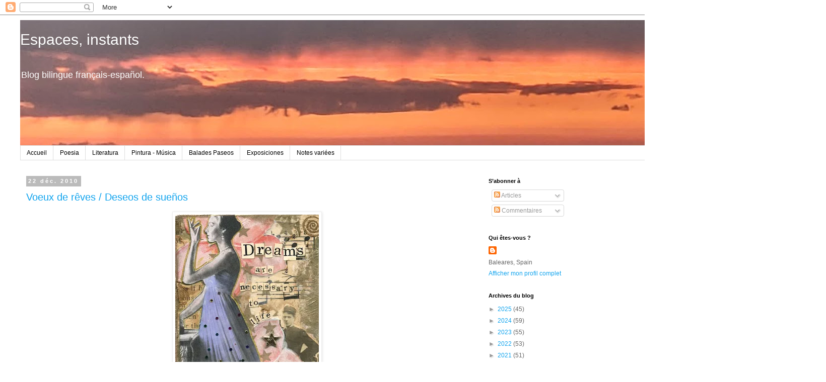

--- FILE ---
content_type: text/html; charset=UTF-8
request_url: https://espacesinstants.blogspot.com/2010/12/
body_size: 23506
content:
<!DOCTYPE html>
<html class='v2' dir='ltr' lang='fr'>
<head>
<link href='https://www.blogger.com/static/v1/widgets/4128112664-css_bundle_v2.css' rel='stylesheet' type='text/css'/>
<meta content='width=1100' name='viewport'/>
<meta content='text/html; charset=UTF-8' http-equiv='Content-Type'/>
<meta content='blogger' name='generator'/>
<link href='https://espacesinstants.blogspot.com/favicon.ico' rel='icon' type='image/x-icon'/>
<link href='https://espacesinstants.blogspot.com/2010/12/' rel='canonical'/>
<link rel="alternate" type="application/atom+xml" title="Espaces, instants - Atom" href="https://espacesinstants.blogspot.com/feeds/posts/default" />
<link rel="alternate" type="application/rss+xml" title="Espaces, instants - RSS" href="https://espacesinstants.blogspot.com/feeds/posts/default?alt=rss" />
<link rel="service.post" type="application/atom+xml" title="Espaces, instants - Atom" href="https://www.blogger.com/feeds/6075597282748629255/posts/default" />
<!--Can't find substitution for tag [blog.ieCssRetrofitLinks]-->
<meta content='https://espacesinstants.blogspot.com/2010/12/' property='og:url'/>
<meta content='Espaces, instants' property='og:title'/>
<meta content='Blog bilingue français-español.' property='og:description'/>
<title>Espaces, instants: décembre 2010</title>
<style id='page-skin-1' type='text/css'><!--
/*
-----------------------------------------------
Blogger Template Style
Name:     Simple
Designer: Blogger
URL:      www.blogger.com
----------------------------------------------- */
/* Content
----------------------------------------------- */
body {
font: normal normal 12px 'Trebuchet MS', Trebuchet, Verdana, sans-serif;
color: #666666;
background: #ffffff none repeat scroll top left;
padding: 0 0 0 0;
}
html body .region-inner {
min-width: 0;
max-width: 100%;
width: auto;
}
h2 {
font-size: 22px;
}
a:link {
text-decoration:none;
color: #11a4ee;
}
a:visited {
text-decoration:none;
color: #8e7ac3;
}
a:hover {
text-decoration:underline;
color: #33aaff;
}
.body-fauxcolumn-outer .fauxcolumn-inner {
background: transparent none repeat scroll top left;
_background-image: none;
}
.body-fauxcolumn-outer .cap-top {
position: absolute;
z-index: 1;
height: 400px;
width: 100%;
}
.body-fauxcolumn-outer .cap-top .cap-left {
width: 100%;
background: transparent none repeat-x scroll top left;
_background-image: none;
}
.content-outer {
-moz-box-shadow: 0 0 0 rgba(0, 0, 0, .15);
-webkit-box-shadow: 0 0 0 rgba(0, 0, 0, .15);
-goog-ms-box-shadow: 0 0 0 #333333;
box-shadow: 0 0 0 rgba(0, 0, 0, .15);
margin-bottom: 1px;
}
.content-inner {
padding: 10px 40px;
}
.content-inner {
background-color: #ffffff;
}
/* Header
----------------------------------------------- */
.header-outer {
background: transparent none repeat-x scroll 0 -400px;
_background-image: none;
}
.Header h1 {
font: normal normal 30px 'Trebuchet MS',Trebuchet,Verdana,sans-serif;
color: #ffffff;
text-shadow: 0 0 0 rgba(0, 0, 0, .2);
}
.Header h1 a {
color: #ffffff;
}
.Header .description {
font-size: 18px;
color: #ffffff;
}
.header-inner .Header .titlewrapper {
padding: 22px 0;
}
.header-inner .Header .descriptionwrapper {
padding: 0 0;
}
/* Tabs
----------------------------------------------- */
.tabs-inner .section:first-child {
border-top: 0 solid #dddddd;
}
.tabs-inner .section:first-child ul {
margin-top: -1px;
border-top: 1px solid #dddddd;
border-left: 1px solid #dddddd;
border-right: 1px solid #dddddd;
}
.tabs-inner .widget ul {
background: transparent none repeat-x scroll 0 -800px;
_background-image: none;
border-bottom: 1px solid #dddddd;
margin-top: 0;
margin-left: -30px;
margin-right: -30px;
}
.tabs-inner .widget li a {
display: inline-block;
padding: .6em 1em;
font: normal normal 12px 'Trebuchet MS', Trebuchet, Verdana, sans-serif;
color: #000000;
border-left: 1px solid #ffffff;
border-right: 1px solid #dddddd;
}
.tabs-inner .widget li:first-child a {
border-left: none;
}
.tabs-inner .widget li.selected a, .tabs-inner .widget li a:hover {
color: #000000;
background-color: #eeeeee;
text-decoration: none;
}
/* Columns
----------------------------------------------- */
.main-outer {
border-top: 0 solid transparent;
}
.fauxcolumn-left-outer .fauxcolumn-inner {
border-right: 1px solid transparent;
}
.fauxcolumn-right-outer .fauxcolumn-inner {
border-left: 1px solid transparent;
}
/* Headings
----------------------------------------------- */
div.widget > h2,
div.widget h2.title {
margin: 0 0 1em 0;
font: normal bold 11px 'Trebuchet MS',Trebuchet,Verdana,sans-serif;
color: #000000;
}
/* Widgets
----------------------------------------------- */
.widget .zippy {
color: #999999;
text-shadow: 2px 2px 1px rgba(0, 0, 0, .1);
}
.widget .popular-posts ul {
list-style: none;
}
/* Posts
----------------------------------------------- */
h2.date-header {
font: normal bold 11px Arial, Tahoma, Helvetica, FreeSans, sans-serif;
}
.date-header span {
background-color: #bbbbbb;
color: #ffffff;
padding: 0.4em;
letter-spacing: 3px;
margin: inherit;
}
.main-inner {
padding-top: 35px;
padding-bottom: 65px;
}
.main-inner .column-center-inner {
padding: 0 0;
}
.main-inner .column-center-inner .section {
margin: 0 1em;
}
.post {
margin: 0 0 45px 0;
}
h3.post-title, .comments h4 {
font: normal normal 20px 'Trebuchet MS',Trebuchet,Verdana,sans-serif;
margin: .75em 0 0;
}
.post-body {
font-size: 110%;
line-height: 1.4;
position: relative;
}
.post-body img, .post-body .tr-caption-container, .Profile img, .Image img,
.BlogList .item-thumbnail img {
padding: 2px;
background: #ffffff;
border: 1px solid #eeeeee;
-moz-box-shadow: 1px 1px 5px rgba(0, 0, 0, .1);
-webkit-box-shadow: 1px 1px 5px rgba(0, 0, 0, .1);
box-shadow: 1px 1px 5px rgba(0, 0, 0, .1);
}
.post-body img, .post-body .tr-caption-container {
padding: 5px;
}
.post-body .tr-caption-container {
color: #666666;
}
.post-body .tr-caption-container img {
padding: 0;
background: transparent;
border: none;
-moz-box-shadow: 0 0 0 rgba(0, 0, 0, .1);
-webkit-box-shadow: 0 0 0 rgba(0, 0, 0, .1);
box-shadow: 0 0 0 rgba(0, 0, 0, .1);
}
.post-header {
margin: 0 0 1.5em;
line-height: 1.6;
font-size: 90%;
}
.post-footer {
margin: 20px -2px 0;
padding: 5px 10px;
color: #666666;
background-color: #eeeeee;
border-bottom: 1px solid #eeeeee;
line-height: 1.6;
font-size: 90%;
}
#comments .comment-author {
padding-top: 1.5em;
border-top: 1px solid transparent;
background-position: 0 1.5em;
}
#comments .comment-author:first-child {
padding-top: 0;
border-top: none;
}
.avatar-image-container {
margin: .2em 0 0;
}
#comments .avatar-image-container img {
border: 1px solid #eeeeee;
}
/* Comments
----------------------------------------------- */
.comments .comments-content .icon.blog-author {
background-repeat: no-repeat;
background-image: url([data-uri]);
}
.comments .comments-content .loadmore a {
border-top: 1px solid #999999;
border-bottom: 1px solid #999999;
}
.comments .comment-thread.inline-thread {
background-color: #eeeeee;
}
.comments .continue {
border-top: 2px solid #999999;
}
/* Accents
---------------------------------------------- */
.section-columns td.columns-cell {
border-left: 1px solid transparent;
}
.blog-pager {
background: transparent url(//www.blogblog.com/1kt/simple/paging_dot.png) repeat-x scroll top center;
}
.blog-pager-older-link, .home-link,
.blog-pager-newer-link {
background-color: #ffffff;
padding: 5px;
}
.footer-outer {
border-top: 1px dashed #bbbbbb;
}
/* Mobile
----------------------------------------------- */
body.mobile  {
background-size: auto;
}
.mobile .body-fauxcolumn-outer {
background: transparent none repeat scroll top left;
}
.mobile .body-fauxcolumn-outer .cap-top {
background-size: 100% auto;
}
.mobile .content-outer {
-webkit-box-shadow: 0 0 3px rgba(0, 0, 0, .15);
box-shadow: 0 0 3px rgba(0, 0, 0, .15);
}
.mobile .tabs-inner .widget ul {
margin-left: 0;
margin-right: 0;
}
.mobile .post {
margin: 0;
}
.mobile .main-inner .column-center-inner .section {
margin: 0;
}
.mobile .date-header span {
padding: 0.1em 10px;
margin: 0 -10px;
}
.mobile h3.post-title {
margin: 0;
}
.mobile .blog-pager {
background: transparent none no-repeat scroll top center;
}
.mobile .footer-outer {
border-top: none;
}
.mobile .main-inner, .mobile .footer-inner {
background-color: #ffffff;
}
.mobile-index-contents {
color: #666666;
}
.mobile-link-button {
background-color: #11a4ee;
}
.mobile-link-button a:link, .mobile-link-button a:visited {
color: #ffffff;
}
.mobile .tabs-inner .section:first-child {
border-top: none;
}
.mobile .tabs-inner .PageList .widget-content {
background-color: #eeeeee;
color: #000000;
border-top: 1px solid #dddddd;
border-bottom: 1px solid #dddddd;
}
.mobile .tabs-inner .PageList .widget-content .pagelist-arrow {
border-left: 1px solid #dddddd;
}

--></style>
<style id='template-skin-1' type='text/css'><!--
body {
min-width: 1410px;
}
.content-outer, .content-fauxcolumn-outer, .region-inner {
min-width: 1410px;
max-width: 1410px;
_width: 1410px;
}
.main-inner .columns {
padding-left: 0;
padding-right: 430px;
}
.main-inner .fauxcolumn-center-outer {
left: 0;
right: 430px;
/* IE6 does not respect left and right together */
_width: expression(this.parentNode.offsetWidth -
parseInt("0") -
parseInt("430px") + 'px');
}
.main-inner .fauxcolumn-left-outer {
width: 0;
}
.main-inner .fauxcolumn-right-outer {
width: 430px;
}
.main-inner .column-left-outer {
width: 0;
right: 100%;
margin-left: -0;
}
.main-inner .column-right-outer {
width: 430px;
margin-right: -430px;
}
#layout {
min-width: 0;
}
#layout .content-outer {
min-width: 0;
width: 800px;
}
#layout .region-inner {
min-width: 0;
width: auto;
}
body#layout div.add_widget {
padding: 8px;
}
body#layout div.add_widget a {
margin-left: 32px;
}
--></style>
<link href='https://www.blogger.com/dyn-css/authorization.css?targetBlogID=6075597282748629255&amp;zx=e5748caf-35b4-4ed7-b837-dd4788c07596' media='none' onload='if(media!=&#39;all&#39;)media=&#39;all&#39;' rel='stylesheet'/><noscript><link href='https://www.blogger.com/dyn-css/authorization.css?targetBlogID=6075597282748629255&amp;zx=e5748caf-35b4-4ed7-b837-dd4788c07596' rel='stylesheet'/></noscript>
<meta name='google-adsense-platform-account' content='ca-host-pub-1556223355139109'/>
<meta name='google-adsense-platform-domain' content='blogspot.com'/>

</head>
<body class='loading variant-simplysimple'>
<div class='navbar section' id='navbar' name='Navbar'><div class='widget Navbar' data-version='1' id='Navbar1'><script type="text/javascript">
    function setAttributeOnload(object, attribute, val) {
      if(window.addEventListener) {
        window.addEventListener('load',
          function(){ object[attribute] = val; }, false);
      } else {
        window.attachEvent('onload', function(){ object[attribute] = val; });
      }
    }
  </script>
<div id="navbar-iframe-container"></div>
<script type="text/javascript" src="https://apis.google.com/js/platform.js"></script>
<script type="text/javascript">
      gapi.load("gapi.iframes:gapi.iframes.style.bubble", function() {
        if (gapi.iframes && gapi.iframes.getContext) {
          gapi.iframes.getContext().openChild({
              url: 'https://www.blogger.com/navbar/6075597282748629255?origin\x3dhttps://espacesinstants.blogspot.com',
              where: document.getElementById("navbar-iframe-container"),
              id: "navbar-iframe"
          });
        }
      });
    </script><script type="text/javascript">
(function() {
var script = document.createElement('script');
script.type = 'text/javascript';
script.src = '//pagead2.googlesyndication.com/pagead/js/google_top_exp.js';
var head = document.getElementsByTagName('head')[0];
if (head) {
head.appendChild(script);
}})();
</script>
</div></div>
<div class='body-fauxcolumns'>
<div class='fauxcolumn-outer body-fauxcolumn-outer'>
<div class='cap-top'>
<div class='cap-left'></div>
<div class='cap-right'></div>
</div>
<div class='fauxborder-left'>
<div class='fauxborder-right'></div>
<div class='fauxcolumn-inner'>
</div>
</div>
<div class='cap-bottom'>
<div class='cap-left'></div>
<div class='cap-right'></div>
</div>
</div>
</div>
<div class='content'>
<div class='content-fauxcolumns'>
<div class='fauxcolumn-outer content-fauxcolumn-outer'>
<div class='cap-top'>
<div class='cap-left'></div>
<div class='cap-right'></div>
</div>
<div class='fauxborder-left'>
<div class='fauxborder-right'></div>
<div class='fauxcolumn-inner'>
</div>
</div>
<div class='cap-bottom'>
<div class='cap-left'></div>
<div class='cap-right'></div>
</div>
</div>
</div>
<div class='content-outer'>
<div class='content-cap-top cap-top'>
<div class='cap-left'></div>
<div class='cap-right'></div>
</div>
<div class='fauxborder-left content-fauxborder-left'>
<div class='fauxborder-right content-fauxborder-right'></div>
<div class='content-inner'>
<header>
<div class='header-outer'>
<div class='header-cap-top cap-top'>
<div class='cap-left'></div>
<div class='cap-right'></div>
</div>
<div class='fauxborder-left header-fauxborder-left'>
<div class='fauxborder-right header-fauxborder-right'></div>
<div class='region-inner header-inner'>
<div class='header section' id='header' name='En-tête'><div class='widget Header' data-version='1' id='Header1'>
<div id='header-inner' style='background-image: url("https://blogger.googleusercontent.com/img/a/AVvXsEhQWfba1SxDjmTf_SiuMNKi9bFqyXIMGCJKx8Ebl4a3aEPVmRMG19ZIx8mbaA1QrvTkz3LZfRPDdziOWJu1C_k94OQ1K7mY77nTR3aPbBDHbgBLI7rk-6eInN0HV1SI6tIPpwEAtau0SmBI5jayip-wOHiaQ1xPV1s9s7nW11x6ONm7QnmyPXRGjQ478Eb2=s1600"); background-position: left; width: 1600px; min-height: 250px; _height: 250px; background-repeat: no-repeat; '>
<div class='titlewrapper' style='background: transparent'>
<h1 class='title' style='background: transparent; border-width: 0px'>
<a href='https://espacesinstants.blogspot.com/'>
Espaces, instants
</a>
</h1>
</div>
<div class='descriptionwrapper'>
<p class='description'><span>Blog bilingue français-español.</span></p>
</div>
</div>
</div></div>
</div>
</div>
<div class='header-cap-bottom cap-bottom'>
<div class='cap-left'></div>
<div class='cap-right'></div>
</div>
</div>
</header>
<div class='tabs-outer'>
<div class='tabs-cap-top cap-top'>
<div class='cap-left'></div>
<div class='cap-right'></div>
</div>
<div class='fauxborder-left tabs-fauxborder-left'>
<div class='fauxborder-right tabs-fauxborder-right'></div>
<div class='region-inner tabs-inner'>
<div class='tabs section' id='crosscol' name='Toutes les colonnes'><div class='widget PageList' data-version='1' id='PageList1'>
<h2>Pages</h2>
<div class='widget-content'>
<ul>
<li>
<a href='https://espacesinstants.blogspot.com/'>Accueil</a>
</li>
<li>
<a href='https://espacesinstants.blogspot.com/p/blog-page.html'>Poesia</a>
</li>
<li>
<a href='https://espacesinstants.blogspot.com/p/blog-page_1.html'>Literatura</a>
</li>
<li>
<a href='https://espacesinstants.blogspot.com/p/peinture-pintura.html'>Pintura - Música</a>
</li>
<li>
<a href='https://espacesinstants.blogspot.com/p/balade-paseos.html'>Balades  Paseos</a>
</li>
<li>
<a href='https://espacesinstants.blogspot.com/p/blog-page_19.html'>Exposiciones</a>
</li>
<li>
<a href='https://espacesinstants.blogspot.com/p/blog-page_4622.html'>Notes variées</a>
</li>
</ul>
<div class='clear'></div>
</div>
</div></div>
<div class='tabs no-items section' id='crosscol-overflow' name='Cross-Column 2'></div>
</div>
</div>
<div class='tabs-cap-bottom cap-bottom'>
<div class='cap-left'></div>
<div class='cap-right'></div>
</div>
</div>
<div class='main-outer'>
<div class='main-cap-top cap-top'>
<div class='cap-left'></div>
<div class='cap-right'></div>
</div>
<div class='fauxborder-left main-fauxborder-left'>
<div class='fauxborder-right main-fauxborder-right'></div>
<div class='region-inner main-inner'>
<div class='columns fauxcolumns'>
<div class='fauxcolumn-outer fauxcolumn-center-outer'>
<div class='cap-top'>
<div class='cap-left'></div>
<div class='cap-right'></div>
</div>
<div class='fauxborder-left'>
<div class='fauxborder-right'></div>
<div class='fauxcolumn-inner'>
</div>
</div>
<div class='cap-bottom'>
<div class='cap-left'></div>
<div class='cap-right'></div>
</div>
</div>
<div class='fauxcolumn-outer fauxcolumn-left-outer'>
<div class='cap-top'>
<div class='cap-left'></div>
<div class='cap-right'></div>
</div>
<div class='fauxborder-left'>
<div class='fauxborder-right'></div>
<div class='fauxcolumn-inner'>
</div>
</div>
<div class='cap-bottom'>
<div class='cap-left'></div>
<div class='cap-right'></div>
</div>
</div>
<div class='fauxcolumn-outer fauxcolumn-right-outer'>
<div class='cap-top'>
<div class='cap-left'></div>
<div class='cap-right'></div>
</div>
<div class='fauxborder-left'>
<div class='fauxborder-right'></div>
<div class='fauxcolumn-inner'>
</div>
</div>
<div class='cap-bottom'>
<div class='cap-left'></div>
<div class='cap-right'></div>
</div>
</div>
<!-- corrects IE6 width calculation -->
<div class='columns-inner'>
<div class='column-center-outer'>
<div class='column-center-inner'>
<div class='main section' id='main' name='Principal'><div class='widget Blog' data-version='1' id='Blog1'>
<div class='blog-posts hfeed'>

          <div class="date-outer">
        
<h2 class='date-header'><span>22 déc. 2010</span></h2>

          <div class="date-posts">
        
<div class='post-outer'>
<div class='post hentry uncustomized-post-template' itemprop='blogPost' itemscope='itemscope' itemtype='http://schema.org/BlogPosting'>
<meta content='https://blogger.googleusercontent.com/img/b/R29vZ2xl/AVvXsEhaCT7qU-koKRWUJYEytBBRUJPMNHYEa1s1DsVrmNq3J7jQ3sLtZkkV1Eo-13NAmhaWduTCznLP5ilLBUnZF8qw1pezsvugEmZeN5l_F7Mk9iwUFYZY3kFhmnAj6UBnIGf8Lb22MA7m5puf/s400/ana%25C3%25AFs_nin.jpg' itemprop='image_url'/>
<meta content='6075597282748629255' itemprop='blogId'/>
<meta content='4280792814035065433' itemprop='postId'/>
<a name='4280792814035065433'></a>
<h3 class='post-title entry-title' itemprop='name'>
<a href='https://espacesinstants.blogspot.com/2010/12/voeux-de-reves-deseos-de-suenos.html'>Voeux de rêves / Deseos de sueños</a>
</h3>
<div class='post-header'>
<div class='post-header-line-1'></div>
</div>
<div class='post-body entry-content' id='post-body-4280792814035065433' itemprop='description articleBody'>
<a href="https://blogger.googleusercontent.com/img/b/R29vZ2xl/AVvXsEhaCT7qU-koKRWUJYEytBBRUJPMNHYEa1s1DsVrmNq3J7jQ3sLtZkkV1Eo-13NAmhaWduTCznLP5ilLBUnZF8qw1pezsvugEmZeN5l_F7Mk9iwUFYZY3kFhmnAj6UBnIGf8Lb22MA7m5puf/s1600/ana%25C3%25AFs_nin.jpg" onblur="try {parent.deselectBloggerImageGracefully();} catch(e) {}"><img alt="" border="0" id="BLOGGER_PHOTO_ID_5553577743223020914" loading="lazy" src="https://blogger.googleusercontent.com/img/b/R29vZ2xl/AVvXsEhaCT7qU-koKRWUJYEytBBRUJPMNHYEa1s1DsVrmNq3J7jQ3sLtZkkV1Eo-13NAmhaWduTCznLP5ilLBUnZF8qw1pezsvugEmZeN5l_F7Mk9iwUFYZY3kFhmnAj6UBnIGf8Lb22MA7m5puf/s400-rw/ana%25C3%25AFs_nin.jpg" style="display: block; margin: 0px auto 10px; text-align: center; cursor: pointer; width: 285px; height: 400px;" /></a><br />Avant d'aller faire un petit séjour-bistouri à l'hôpital, je vous souhaite de bien commencer l'année 2011. A bientôt, très amicalement.<br /><br /><span style="color: rgb(102, 102, 0);">Antes de hacer una pequeña estancia-bisturi en el hospital, os deseo un buen comienzo del año 2011. Hasta pronto, con mucho cariño.</span>
<div style='clear: both;'></div>
</div>
<div class='post-footer'>
<div class='post-footer-line post-footer-line-1'>
<span class='post-author vcard'>
Publié par
<span class='fn' itemprop='author' itemscope='itemscope' itemtype='http://schema.org/Person'>
<meta content='https://www.blogger.com/profile/09863619546600031448' itemprop='url'/>
<a class='g-profile' href='https://www.blogger.com/profile/09863619546600031448' rel='author' title='author profile'>
<span itemprop='name'>Colo</span>
</a>
</span>
</span>
<span class='post-timestamp'>
à l'adresse
<meta content='https://espacesinstants.blogspot.com/2010/12/voeux-de-reves-deseos-de-suenos.html' itemprop='url'/>
<a class='timestamp-link' href='https://espacesinstants.blogspot.com/2010/12/voeux-de-reves-deseos-de-suenos.html' rel='bookmark' title='permanent link'><abbr class='published' itemprop='datePublished' title='2010-12-22T19:31:00+01:00'>19:31</abbr></a>
</span>
<span class='post-comment-link'>
<a class='comment-link' href='https://espacesinstants.blogspot.com/2010/12/voeux-de-reves-deseos-de-suenos.html#comment-form' onclick=''>
25&#160;commentaires:
  </a>
</span>
<span class='post-icons'>
<span class='item-control blog-admin pid-396251054'>
<a href='https://www.blogger.com/post-edit.g?blogID=6075597282748629255&postID=4280792814035065433&from=pencil' title='Modifier l&#39;article'>
<img alt='' class='icon-action' height='18' src='https://resources.blogblog.com/img/icon18_edit_allbkg.gif' width='18'/>
</a>
</span>
</span>
<div class='post-share-buttons goog-inline-block'>
</div>
</div>
<div class='post-footer-line post-footer-line-2'>
<span class='post-labels'>
Libellés :
<a href='https://espacesinstants.blogspot.com/search/label/nouvel%20an' rel='tag'>nouvel an</a>,
<a href='https://espacesinstants.blogspot.com/search/label/r%C3%AAves' rel='tag'>rêves</a>,
<a href='https://espacesinstants.blogspot.com/search/label/voeux' rel='tag'>voeux</a>
</span>
</div>
<div class='post-footer-line post-footer-line-3'>
<span class='post-location'>
</span>
</div>
</div>
</div>
</div>

          </div></div>
        

          <div class="date-outer">
        
<h2 class='date-header'><span>16 déc. 2010</span></h2>

          <div class="date-posts">
        
<div class='post-outer'>
<div class='post hentry uncustomized-post-template' itemprop='blogPost' itemscope='itemscope' itemtype='http://schema.org/BlogPosting'>
<meta content='https://blogger.googleusercontent.com/img/b/R29vZ2xl/AVvXsEifLoXrajjCnLg3bjI46jLNRkxQK9Pd0pfF8hmXzWlswBaw7rFNvEemav9uS-MlFIWxQ1UTzrwYzGVv3uLhG2H1o1jXbHeP5Z9PpV_0jC2JEftEdigraNUXcotn-2u-66-DtN41AdoZydJN/s400/9+enero+2010+071.jpg' itemprop='image_url'/>
<meta content='6075597282748629255' itemprop='blogId'/>
<meta content='6095049597822292335' itemprop='postId'/>
<a name='6095049597822292335'></a>
<h3 class='post-title entry-title' itemprop='name'>
<a href='https://espacesinstants.blogspot.com/2010/12/un-instant-un-flocon-un-instante-un.html'>Un instant, un flocon / Un instante, un copo de nieve</a>
</h3>
<div class='post-header'>
<div class='post-header-line-1'></div>
</div>
<div class='post-body entry-content' id='post-body-6095049597822292335' itemprop='description articleBody'>
<a href="https://blogger.googleusercontent.com/img/b/R29vZ2xl/AVvXsEifLoXrajjCnLg3bjI46jLNRkxQK9Pd0pfF8hmXzWlswBaw7rFNvEemav9uS-MlFIWxQ1UTzrwYzGVv3uLhG2H1o1jXbHeP5Z9PpV_0jC2JEftEdigraNUXcotn-2u-66-DtN41AdoZydJN/s1600/9+enero+2010+071.jpg" onblur="try {parent.deselectBloggerImageGracefully();} catch(e) {}"><img alt="" border="0" id="BLOGGER_PHOTO_ID_5551337810436938370" loading="lazy" src="https://blogger.googleusercontent.com/img/b/R29vZ2xl/AVvXsEifLoXrajjCnLg3bjI46jLNRkxQK9Pd0pfF8hmXzWlswBaw7rFNvEemav9uS-MlFIWxQ1UTzrwYzGVv3uLhG2H1o1jXbHeP5Z9PpV_0jC2JEftEdigraNUXcotn-2u-66-DtN41AdoZydJN/s400-rw/9+enero+2010+071.jpg" style="display: block; margin: 0px auto 10px; text-align: center; cursor: pointer; width: 400px; height: 267px;" /></a><br /><!--[if gte mso 9]><xml>  <w:worddocument>   <w:view>Normal</w:View>   <w:zoom>0</w:Zoom>   <w:hyphenationzone>21</w:HyphenationZone>   <w:compatibility>    <w:breakwrappedtables/>    <w:snaptogridincell/>    <w:wraptextwithpunct/>    <w:useasianbreakrules/>   </w:Compatibility>   <w:browserlevel>MicrosoftInternetExplorer4</w:BrowserLevel>  </w:WordDocument> </xml><![endif]--><!--[if gte mso 10]> <style>  /* Style Definitions */  table.MsoNormalTable  {mso-style-name:"Tabla normal";  mso-tstyle-rowband-size:0;  mso-tstyle-colband-size:0;  mso-style-noshow:yes;  mso-style-parent:"";  mso-padding-alt:0cm 5.4pt 0cm 5.4pt;  mso-para-margin:0cm;  mso-para-margin-bottom:.0001pt;  mso-pagination:widow-orphan;  font-size:10.0pt;  font-family:"Times New Roman";} </style> <![endif]--><span style=";font-family:&quot;;"  lang="FR">Je ne pense pas que la vie soit courte. Elle nous donne généralement assez de temps pour réaliser une multitude de projets et de rêves. La vie nous permet de rectifier certaines erreurs, de nous enfoncer dans d&#8217;autres aussi, c&#8217;est comme ça. L&#8217;inconvénient majeur c&#8217;est qu&#8217;elle ne nous offre pas de seconde chance, une deuxième vie.</span>    <p class="MsoNormal"  style="font-family:verdana;"><span style="" lang="FR"> Parlons aujourd&#8217;hui de l&#8217;instant, du moment présent. Dans son roman &#171; Dolce agonia &#187; lu il y a longtemps, N. Huston se prend pour Dieu (encore une !) et règle le destin d&#8217;un groupe de vieux amis. J&#8217;avais souligné un passage où elle fait un parallèle que j&#8217;aimerais partager  avec vous :<br />&#171; La neige lui avait toujours semblé<span style=""> </span>traîtresse, trompeuse, chaque flocon une minuscule étoile étincelante, toute légèreté et toute douceur, prête à vous fondre sur<span style="">  </span>la langue et sur la peau, alors que leur lente accumulation était une force meurtrière capable de faire déraper une voiture, s&#8217;effondrer les toits, s&#8217;abattre les arbres ; oui, elle arrêtait tout, bloquait tout, vous empêchait d&#8217;avancer, de rejoindre vos proches&#8230;</span></p>  <p class="MsoNormal"  style="font-family:verdana;"><span style="" lang="FR">Exactement comme le temps, se dit-il maintenant. Chaque instant en lui-même sans poids, imperceptible, un minuscule éclat de cristal qui vous fond sur la langue, alors que leur accumulation est une force meurtrière, les années vous enfoncent, recouvrant tout et estompant les différences&#8230;Comment faire, mon Dieu, pour franchir les énormes congères du Temps ? On s&#8217;acharne sur elles pour les écarter, les repousser sur les bords de la route, mais entre-temps, sur la chaussée elle-même, la neige s&#8217;est transformée en neige dangereuse, provoquant des accidents, précipitant les gens dans la mort&#8230;alors que tout avait commencé de façon si innocente, un instant l&#8217;un après l&#8217;autre&#8230; &#187;</span></p><p class="MsoNormal"><a href="https://blogger.googleusercontent.com/img/b/R29vZ2xl/AVvXsEhP7WfYjPZK2oFj85KFQ_S8zULNz3X-qVioCRnkeIgmSje7aOihp_OmXIskaitkWFbSDYLYdl6WZtZp8vXGgEY0kzgbgek7Yfb766t8UzB28CQ3E98RYK3rr0_p7tPELMsoRUMk3Sk9Rqqi/s1600/9+enero+2010+069.jpg"><img alt="" border="0" id="BLOGGER_PHOTO_ID_5551336943573707298" loading="lazy" src="https://blogger.googleusercontent.com/img/b/R29vZ2xl/AVvXsEhP7WfYjPZK2oFj85KFQ_S8zULNz3X-qVioCRnkeIgmSje7aOihp_OmXIskaitkWFbSDYLYdl6WZtZp8vXGgEY0kzgbgek7Yfb766t8UzB28CQ3E98RYK3rr0_p7tPELMsoRUMk3Sk9Rqqi/s400-rw/9+enero+2010+069.jpg" style="display: block; margin: 0px auto 10px; text-align: center; cursor: pointer; width: 400px; height: 267px;" /></a></p>          <p class="MsoNormal"><span style=";font-family:&quot;;"  lang="FR"></span><span lang="FR"></span><span style="color: rgb(102, 102, 0);font-family:&quot;;color:olive;"  >No creo que la vida sea corta. Generalmente nos da tiempo suficiente para realizar multitud de proyectos y sueños. La vida nos permite rectificar algunos errores pero también podemos hundirnos en otros.El gran inconveniente es que no nos ofrece una segunda oportunidad, una segunda vida.</span></p>    <p style="color: rgb(102, 102, 0);" class="MsoNormal"><span style=";font-family:&quot;;" > Hablemos hoy del instante, del momento presente. La escritora Nancy Huston, en su <span style=""> </span>novela &#8220;Dolce agonia&#8221;, se cree Dios y decide el destino de un grupo de viejos amigos. En uno de los párrafos hace un paralelismo que me gustaría compartir:</span></p>    <p style="color: rgb(102, 102, 0);" class="MsoNormal"><span style=";font-family:&quot;;" > &#8220;La nieve siempre le había parecido traidora, engañosa, cada copo una minúscula estrella relumbrante, toda<span style="">  </span>ligereza y toda dulzura, lista para derretirse en la lengua o en la piel, mientras que su acumulación era una fuerza mortífera capaz de hacer resbalar a los coches, derrumbar los tejados, tumbar los árboles, sí, paraba todo, lo bloqueaba todo, os impedía avanzar, reuniros con vuestros parientes (...)<br /></span></p>  <p style="color: rgb(102, 102, 0);" class="MsoNormal"><span style=";font-family:&quot;;" >Exactamente como el tiempo pensó ahora. Cada instante, sin peso propio, imperceptible, un minúsculo destello de cristal que se derrite en la lengua, mientras que su lenta acumulación es una fuerza mortífera, los años nos hunden, recubriendo todo y esfumando las diferencias&#8230; &#191;Cómo hacer, Dios mío, para franquear los glaciares del Tiempo? Uno se empeña en apartarlos, empujarlos a las orillas de la carretera pero, entretanto, en la misma calzada, la nieve se transforma en hielo peligroso, provoca accidentes, precipita gente hacia la muerte&#8230;cuando todo había empezado de manera tan inocente, un instante, uno tras otro&#8230;&#8221; Trad.Colo.<br /></span></p><p style="color: rgb(102, 102, 0);" class="MsoNormal"><span style="color: rgb(255, 102, 0);">Fotos: I.Pampín. (c'est derrière chez moi, es detrás de mi casa)</span><br /></p>
<div style='clear: both;'></div>
</div>
<div class='post-footer'>
<div class='post-footer-line post-footer-line-1'>
<span class='post-author vcard'>
Publié par
<span class='fn' itemprop='author' itemscope='itemscope' itemtype='http://schema.org/Person'>
<meta content='https://www.blogger.com/profile/09863619546600031448' itemprop='url'/>
<a class='g-profile' href='https://www.blogger.com/profile/09863619546600031448' rel='author' title='author profile'>
<span itemprop='name'>Colo</span>
</a>
</span>
</span>
<span class='post-timestamp'>
à l'adresse
<meta content='https://espacesinstants.blogspot.com/2010/12/un-instant-un-flocon-un-instante-un.html' itemprop='url'/>
<a class='timestamp-link' href='https://espacesinstants.blogspot.com/2010/12/un-instant-un-flocon-un-instante-un.html' rel='bookmark' title='permanent link'><abbr class='published' itemprop='datePublished' title='2010-12-16T18:27:00+01:00'>18:27</abbr></a>
</span>
<span class='post-comment-link'>
<a class='comment-link' href='https://espacesinstants.blogspot.com/2010/12/un-instant-un-flocon-un-instante-un.html#comment-form' onclick=''>
19&#160;commentaires:
  </a>
</span>
<span class='post-icons'>
<span class='item-control blog-admin pid-396251054'>
<a href='https://www.blogger.com/post-edit.g?blogID=6075597282748629255&postID=6095049597822292335&from=pencil' title='Modifier l&#39;article'>
<img alt='' class='icon-action' height='18' src='https://resources.blogblog.com/img/icon18_edit_allbkg.gif' width='18'/>
</a>
</span>
</span>
<div class='post-share-buttons goog-inline-block'>
</div>
</div>
<div class='post-footer-line post-footer-line-2'>
<span class='post-labels'>
Libellés :
<a href='https://espacesinstants.blogspot.com/search/label/dolce%20agonia' rel='tag'>dolce agonia</a>,
<a href='https://espacesinstants.blogspot.com/search/label/flocons' rel='tag'>flocons</a>,
<a href='https://espacesinstants.blogspot.com/search/label/instants' rel='tag'>instants</a>,
<a href='https://espacesinstants.blogspot.com/search/label/N.%20Huston' rel='tag'>N. Huston</a>
</span>
</div>
<div class='post-footer-line post-footer-line-3'>
<span class='post-location'>
</span>
</div>
</div>
</div>
</div>

          </div></div>
        

          <div class="date-outer">
        
<h2 class='date-header'><span>10 déc. 2010</span></h2>

          <div class="date-posts">
        
<div class='post-outer'>
<div class='post hentry uncustomized-post-template' itemprop='blogPost' itemscope='itemscope' itemtype='http://schema.org/BlogPosting'>
<meta content='https://blogger.googleusercontent.com/img/b/R29vZ2xl/AVvXsEgtpMyPRjfk39AKN258v0XLs8mZ2HdoF5QUQykmdJQZH4cVHgDNYsV2LVIICqRLhVCXFCeyqd41NWFp3YECNQJuJOjXyMcbSA_p4vM8oSj8pgTDBn2JZ9ldfGIWthcpgP_hkwBaWMeZFrF8/s320/Jan+H.+Steen-la-familia-alegre.jpg' itemprop='image_url'/>
<meta content='6075597282748629255' itemprop='blogId'/>
<meta content='7548551112149738673' itemprop='postId'/>
<a name='7548551112149738673'></a>
<h3 class='post-title entry-title' itemprop='name'>
<a href='https://espacesinstants.blogspot.com/2010/12/au-restaurant-al-restaurante.html'>Au restaurant / En el restaurante</a>
</h3>
<div class='post-header'>
<div class='post-header-line-1'></div>
</div>
<div class='post-body entry-content' id='post-body-7548551112149738673' itemprop='description articleBody'>
<a href="https://blogger.googleusercontent.com/img/b/R29vZ2xl/AVvXsEgtpMyPRjfk39AKN258v0XLs8mZ2HdoF5QUQykmdJQZH4cVHgDNYsV2LVIICqRLhVCXFCeyqd41NWFp3YECNQJuJOjXyMcbSA_p4vM8oSj8pgTDBn2JZ9ldfGIWthcpgP_hkwBaWMeZFrF8/s1600/Jan+H.+Steen-la-familia-alegre.jpg" onblur="try {parent.deselectBloggerImageGracefully();} catch(e) {}"><img alt="" border="0" id="BLOGGER_PHOTO_ID_5548975248905038962" loading="lazy" src="https://blogger.googleusercontent.com/img/b/R29vZ2xl/AVvXsEgtpMyPRjfk39AKN258v0XLs8mZ2HdoF5QUQykmdJQZH4cVHgDNYsV2LVIICqRLhVCXFCeyqd41NWFp3YECNQJuJOjXyMcbSA_p4vM8oSj8pgTDBn2JZ9ldfGIWthcpgP_hkwBaWMeZFrF8/s320-rw/Jan+H.+Steen-la-familia-alegre.jpg" style="display: block; margin: 0px auto 10px; text-align: center; cursor: pointer; width: 320px; height: 247px;" /></a>                                         <span style="font-size:78%;">     </span><span style="font-size:78%;">                                                                           Jan H. Steen  </span><br /><!--[if gte mso 9]><xml>  <w:worddocument>   <w:view>Normal</w:View>   <w:zoom>0</w:Zoom>   <w:hyphenationzone>21</w:HyphenationZone>   <w:compatibility>    <w:breakwrappedtables/>    <w:snaptogridincell/>    <w:wraptextwithpunct/>    <w:useasianbreakrules/>   </w:Compatibility>   <w:browserlevel>MicrosoftInternetExplorer4</w:BrowserLevel>  </w:WordDocument> </xml><![endif]--><!--[if gte mso 10]> <style>  /* Style Definitions */  table.MsoNormalTable  {mso-style-name:"Tabla normal";  mso-tstyle-rowband-size:0;  mso-tstyle-colband-size:0;  mso-style-noshow:yes;  mso-style-parent:"";  mso-padding-alt:0cm 5.4pt 0cm 5.4pt;  mso-para-margin:0cm;  mso-para-margin-bottom:.0001pt;  mso-pagination:widow-orphan;  font-size:10.0pt;  font-family:"Times New Roman";} </style> <![endif]-->  <p  style="margin: 0cm 0cm 0.0001pt; font-style: italic;font-family:verdana;"><span  lang="FR" style="color:black;">Souvenez-vous, au mois d&#8217;août dernier vous aviez lu ici une &#171; frivolité de fin d&#8217;été &#187;, des extraits d&#8217;un texte d&#8217;Elvira Lindo ; on y parlait de tomates, d&#8217;odeurs&#8230;</span></p>  <p  style="margin: 0cm 0cm 0.0001pt; font-style: italic;font-family:verdana;"><span  lang="FR" style="color:black;">Voici aujourd&#8217;hui un extrait d&#8217;une autre chronique,</span><b style=""><span  lang="FR" style="color:black;"> </span></b><b style=""><span  lang="FR" style="color:black;">Cantinier de Cuba</span></b><b style=""><span  lang="FR" style="color:black;"> </span></b></p>  <p  style="margin: 0cm 0cm 0.0001pt; font-style: italic;font-family:verdana;"><span  lang="FR" style="color:black;"><span style=""> </span>Une scène familiale banale, tristement banale.</span></p>  <p  style="margin: 0cm 0cm 0.0001pt; font-style: italic;font-family:verdana;"><span  lang="FR" style="color:black;">L&#8217;auteure et son époux, je vous rappelle qu&#8217;elle l&#8217;appelle &#171; mon saint &#187;, sont assis à une terrasse de café et ce dernier se lance dans une sorte de conférence sur Goethe dont on joue à ce moment-là en Allemagne une version intégrale (17h) de Faust. Elle en profite pour dévorer les tapas et pour&#8230;</span></p><p  style="margin: 0cm 0cm 0.0001pt; font-style: italic;font-family:verdana;"><span  lang="FR" style="color:black;"><br /></span></p>  <p style="margin: 0cm 0cm 0.0001pt;"><span style=";font-family:&quot;;color:black;"   lang="FR">&#171; J&#8217;ai profité aussi qu&#8217;il était  distrait par son discours pour regarder autour de moi et faire de la sociologie. (Tactique pour faciliter la vie de couple : tu laisses l&#8217;autre parler avec passion et tu fais semblant d&#8217;écouter en pensant à tes trucs). Mes trucs à moi étaient maintenant à la table à côté. Un couple avec deux enfants. Le garçon, comme hébété, jouait à la Game Boy ; le père, comme hébété jouait avec la fille à faire de honteux <span style=""> </span>bruits de bouche, et pendant ce temps la femme souffrait en silence de faire partie de ce lamentable cercle familial. Elle qui, pleine d&#8217;illusions, s&#8217;était faite toute belle, avait mis des boucles d&#8217;oreille voyantes et s&#8217;était maquillée, (&#8230;). Je me suis souvenue des paroles terribles de Catherine Deneuve : &#171; Avec les années le couple rend l&#8217;homme ennuyeux et la femme, une harpie &#187;. Quand je me sens sociologue j&#8217;aimerais, vu que j&#8217;ai dernièrement des inquiétudes religieuses, être Dieu (croyante de base, ce n&#8217;est pas pour moi) pour changer le monde. M&#8217;approcher, par exemple, à cette table, saluer poliment, bonsoir, je suis Dieu, et intervenir :</span><span style=";font-family:&quot;;"  lang="FR"></span></p>  <p style="margin: 0cm 0cm 0.0001pt;"><span style=";font-family:&quot;;color:black;"   lang="FR">   -Excusez-moi, je vais mettre un peu d&#8217;ordre dans vos vies : d&#8217;abord le garçon, cet enfant absurde, qu&#8217;il laisse immédiatement la game-boy de côté, sinon je lui flanque une gifle à lui casser les dents ; deuxièmement c&#8217;est honteux (ça au père) de vous voir faire ces bruits de bouche avec la petite fille ; la fille s&#8217;assied, mange son souper et arrête de suçoter la figure de son père, pour l&#8217;amour de Dieu, nous sommes dans un restaurant ; troisièmement, faites attention à votre femme, vous la considérez comme un pot de fleurs toute la soirée, maintenez avec elle une conversation d&#8217;adultes, et vous (je lui dirais à elle) ne riez pas, personne n&#8217;y échappe ici, agissez avec dignité, si cette famille vous fait tant souffrir, levez-vous et tant pis pour eux.</span><span style=";font-family:&quot;;"  lang="FR"></span></p>  <p style="margin: 0cm 0cm 0.0001pt;"><span style=";font-family:&quot;;color:black;"   lang="FR">Moi je pensais à ces choses quand la voix de &#171; mon saint &#187;, qui avait décidé d&#8217;épuiser le thème de <i style="">Faust</i>, changea de ton.</span><span style=";font-family:&quot;;"  lang="FR"></span></p>  <p style="margin: 0cm 0cm 0.0001pt;"><span style=";font-family:&quot;;color:black;"   lang="FR"><span style=""> </span>-Mais, ma chérie, tu as mangé toutes les gambas. &#187; (&#8230;) </span><span style=";font-family:&quot;;font-size:10pt;color:black;"   lang="FR" >(trad. Colo)</span><span style=";font-family:&quot;;"  lang="FR"></span></p>  <p style="margin: 0cm 0cm 0.0001pt;"><span style=";font-family:&quot;;font-size:85%;color:black;"   lang="FR" >Extrait de TINTO DE VERANO<span style="">  </span>d&#8217;<i>Elvira Lindo édition 2001</i></span></p><p style="margin: 0cm 0cm 0.0001pt;"><span style=";font-family:&quot;;font-size:85%;color:black;"   lang="FR" ><i><br /></i> </span><span style=";font-family:&quot;;color:black;"   lang="FR"><span style=""> </span></span></p>  <p style="margin: 0cm 0cm 0.0001pt;"><b style=""><span style=";font-family:&quot;;font-size:14pt;color:black;"   lang="FR" > </span></b></p>  <p  style="margin: 0cm 0cm 0.0001pt;font-family:courier new;"><span style="" lang="FR"> <span style="color:black;">NB: Les &#8220;tapas &#187; sont des zakouskis délicieux. Quant aux &#171; gambas &#187;, ce sont, vous le savez bien, les scampi espagnols. Pas besoin de vous expliquer ce qu&#8217;est une game -boy, si ?</span></span></p><p  style="margin: 0cm 0cm 0.0001pt; font-style: italic;font-family:verdana;"><span style="" lang="FR"><span style="color:black;"><br /></span></span></p>  <p  style="margin: 0cm 0cm 0.0001pt; font-style: italic;font-family:verdana;"><span  lang="FR" style="color:black;"> </span></p>  <p  style="margin: 0cm 0cm 0.0001pt; color: rgb(102, 102, 0); font-style: italic;font-family:verdana;"><span style="">A finales de agosto os propuse una &#171; frivolidad de fin de verano &#187;, unos extractos de un texto de Elvira Lindo; hablaba de tomates, olores&#8230; &#191;Os acordáis?</span></p>  <p  style="margin: 0cm 0cm 0.0001pt; color: rgb(102, 102, 0); font-style: italic;font-family:verdana;"><span style="">Hoy os propongo un extracto de otra crónica llamada: Cantinero de Cuba. Una escena familiar banal, tristemente banal.</span></p>  <p  style="margin: 0cm 0cm 0.0001pt; color: rgb(102, 102, 0); font-style: italic;font-family:verdana;"><span style="">La autora y su esposo, al que llama mi santo, están sentados en la terraza de un bar. Él se lanza en un especie de conferencia sobre Goethe ya que en Alemania se representaba en aquél momento una versión completa (17h) de Fausto. Ella aprovecha para devorar las tapas y&#8230;</span></p>  <p style="margin: 0cm 0cm 0.0001pt; color: rgb(102, 102, 0);"><span style=";font-family:&quot;;" > </span></p>  <p style="margin: 0cm 0cm 0.0001pt; color: rgb(102, 102, 0);"><span style=";font-family:&quot;;" >&#8220;Aproveché también que estaba entretenido en su discurso para mirar a mi alrededor y hacer sociología. (Táctica de convivencia para que el matrimonio funcione: días al otro hablando apasionadamente y tú haces como que escuchas, y a lo tuyo). Lo mío estaba ahora en la mesa de al lado. Un matrimonio con dos niños. El niño, como embobado jugando con la game-boy; el padre, como embobado jugando con la niña a unos juegos de pedorretas que daban vergüenza, y mientras, la mujer sufría en silencio por formar parte de ese lamentable núcleo familiar. Ella, que se había arreglado con toda su ilusión, que se había puesto unos pendientes vistosos y se había pintado, (&#8230;).Me acordé de las terribles palabras de Catherine Deneuve:&#8221;Con los años el matrimonio vuelve aburrido al hombre y a la mujer, una arpía&#8221;. Cuando me siento socióloga me gustaría, ya que últimamente tengo inquietudes religiosas, ser Dios (creyente de base no es lo mío) para cambiar el mundo. Acercarme, por ejemplo, a dicha mesa, saludar educadamente, buenas noches, soy Dios, e intervenir:</span></p>  <p style="margin: 0cm 0cm 0.0001pt; color: rgb(102, 102, 0);"><span style=";font-family:&quot;;" >-Disculpen, voy a poner en sus vidas un poco de orden: primero, el niño este absurdo, que deje ya la game-boy o le suelto una galla que le saco los dientes; segundo, es bochornoso (esto al padre) verle hacer estas pedorretas con la niña; la niña se sienta, se come su cena y deja de chupetearle la cara al padre, por Dios, que estamos en un restaurante; tercero, haga caso a su señora, que la tiene usted en vela todo la noche, mantenga conversación adulta con ella, y usted (le diría a ella) no se ría, aquí nadie se libra, actúe con dignidad, si tanto le hace sufrir esta familia, levántese y que les den por el saco.</span></p>  <p style="margin: 0cm 0cm 0.0001pt; color: rgb(102, 102, 0);"><span style=";font-family:&quot;;" >Estas cosas pensaba yo, cuando la voz de mi santo, que había decidido exprimir le tema de <i style="">Fausto</i>, cambió de tono:</span></p>  <p style="margin: 0cm 0cm 0.0001pt; color: rgb(102, 102, 0);"><span style=";font-family:&quot;;" >-Hija mía, te has comido todas las gambas. (&#8230;)&#8221;</span></p>  <p style="margin: 0cm 0cm 0.0001pt; color: rgb(102, 102, 0);"><span style=";font-family:&quot;;" > </span></p>  <p style="margin: 0cm 0cm 0.0001pt;"><span style="color: rgb(102, 102, 0);font-family:&quot;;color:olive;"  >Extracto de TINTO DE VERANO de <i>Elvira Lindo, edición 2001</i> </span><span style=";font-family:&quot;;color:olive;"  ><span style=""> </span></span><b style=""><span style=";font-family:&quot;;font-size:14pt;color:olive;"   ></span></b></p>
<div style='clear: both;'></div>
</div>
<div class='post-footer'>
<div class='post-footer-line post-footer-line-1'>
<span class='post-author vcard'>
Publié par
<span class='fn' itemprop='author' itemscope='itemscope' itemtype='http://schema.org/Person'>
<meta content='https://www.blogger.com/profile/09863619546600031448' itemprop='url'/>
<a class='g-profile' href='https://www.blogger.com/profile/09863619546600031448' rel='author' title='author profile'>
<span itemprop='name'>Colo</span>
</a>
</span>
</span>
<span class='post-timestamp'>
à l'adresse
<meta content='https://espacesinstants.blogspot.com/2010/12/au-restaurant-al-restaurante.html' itemprop='url'/>
<a class='timestamp-link' href='https://espacesinstants.blogspot.com/2010/12/au-restaurant-al-restaurante.html' rel='bookmark' title='permanent link'><abbr class='published' itemprop='datePublished' title='2010-12-10T09:53:00+01:00'>09:53</abbr></a>
</span>
<span class='post-comment-link'>
<a class='comment-link' href='https://espacesinstants.blogspot.com/2010/12/au-restaurant-al-restaurante.html#comment-form' onclick=''>
24&#160;commentaires:
  </a>
</span>
<span class='post-icons'>
<span class='item-control blog-admin pid-396251054'>
<a href='https://www.blogger.com/post-edit.g?blogID=6075597282748629255&postID=7548551112149738673&from=pencil' title='Modifier l&#39;article'>
<img alt='' class='icon-action' height='18' src='https://resources.blogblog.com/img/icon18_edit_allbkg.gif' width='18'/>
</a>
</span>
</span>
<div class='post-share-buttons goog-inline-block'>
</div>
</div>
<div class='post-footer-line post-footer-line-2'>
<span class='post-labels'>
Libellés :
<a href='https://espacesinstants.blogspot.com/search/label/E.Lindo' rel='tag'>E.Lindo</a>,
<a href='https://espacesinstants.blogspot.com/search/label/famille' rel='tag'>famille</a>,
<a href='https://espacesinstants.blogspot.com/search/label/restaurant' rel='tag'>restaurant</a>,
<a href='https://espacesinstants.blogspot.com/search/label/tinto%20de%20verano' rel='tag'>tinto de verano</a>
</span>
</div>
<div class='post-footer-line post-footer-line-3'>
<span class='post-location'>
</span>
</div>
</div>
</div>
</div>

          </div></div>
        

          <div class="date-outer">
        
<h2 class='date-header'><span>2 déc. 2010</span></h2>

          <div class="date-posts">
        
<div class='post-outer'>
<div class='post hentry uncustomized-post-template' itemprop='blogPost' itemscope='itemscope' itemtype='http://schema.org/BlogPosting'>
<meta content='https://blogger.googleusercontent.com/img/b/R29vZ2xl/AVvXsEgoq_i2K1wcL1FWK3tugULSEukAIZk_PAlRCu5KByyaLwDJXV_7wg6vEDq1-N-_YdcHcXa9bzXqqQdftncMnfiL4XKRmZn_1ME3yh_nAcbhq76t6Ei9bXjAAQ4nSKtbBoTDkTdP0qAxfgMw/s400/imagination.jpg' itemprop='image_url'/>
<meta content='6075597282748629255' itemprop='blogId'/>
<meta content='4832145963913199050' itemprop='postId'/>
<a name='4832145963913199050'></a>
<h3 class='post-title entry-title' itemprop='name'>
<a href='https://espacesinstants.blogspot.com/2010/12/la-folle-imagination-esa-loca.html'>La folle imagination /  Esa loca imaginación</a>
</h3>
<div class='post-header'>
<div class='post-header-line-1'></div>
</div>
<div class='post-body entry-content' id='post-body-4832145963913199050' itemprop='description articleBody'>
<a href="https://blogger.googleusercontent.com/img/b/R29vZ2xl/AVvXsEilPP66K1QyzqZrSZcC1eOTdmb0T8D_A9Ac-uyF5LFgfNuKne6Wun35-xEmc2RO1DNoilN5ZXEZSR7wC_qXQXClMOZj-B4k9ryucs9JJAp2jSwmv9FAgy2BaMhmG04YgM9hnAiyxczpnurJ/s1600/imagination-fertile.jpg" onblur="try {parent.deselectBloggerImageGracefully();} catch(e) {}"><br /></a><br /><a href="https://blogger.googleusercontent.com/img/b/R29vZ2xl/AVvXsEgoq_i2K1wcL1FWK3tugULSEukAIZk_PAlRCu5KByyaLwDJXV_7wg6vEDq1-N-_YdcHcXa9bzXqqQdftncMnfiL4XKRmZn_1ME3yh_nAcbhq76t6Ei9bXjAAQ4nSKtbBoTDkTdP0qAxfgMw/s1600/imagination.jpg" onblur="try {parent.deselectBloggerImageGracefully();} catch(e) {}"><img alt="" border="0" id="BLOGGER_PHOTO_ID_5546108824292191874" loading="lazy" src="https://blogger.googleusercontent.com/img/b/R29vZ2xl/AVvXsEgoq_i2K1wcL1FWK3tugULSEukAIZk_PAlRCu5KByyaLwDJXV_7wg6vEDq1-N-_YdcHcXa9bzXqqQdftncMnfiL4XKRmZn_1ME3yh_nAcbhq76t6Ei9bXjAAQ4nSKtbBoTDkTdP0qAxfgMw/s400-rw/imagination.jpg" style="display: block; margin: 0px auto 10px; text-align: center; cursor: pointer; width: 400px; height: 286px;" /></a>                                             <span style="font-size:78%;"> http://www.orphia.eu</span><br /><!--[if gte mso 9]><xml>  <w:worddocument>   <w:view>Normal</w:View>   <w:zoom>0</w:Zoom>   <w:hyphenationzone>21</w:HyphenationZone>   <w:compatibility>    <w:breakwrappedtables/>    <w:snaptogridincell/>    <w:wraptextwithpunct/>    <w:useasianbreakrules/>   </w:Compatibility>   <w:browserlevel>MicrosoftInternetExplorer4</w:BrowserLevel>  </w:WordDocument> </xml><![endif]--><!--[if gte mso 10]> <style>  /* Style Definitions */  table.MsoNormalTable  {mso-style-name:"Tabla normal";  mso-tstyle-rowband-size:0;  mso-tstyle-colband-size:0;  mso-style-noshow:yes;  mso-style-parent:"";  mso-padding-alt:0cm 5.4pt 0cm 5.4pt;  mso-para-margin:0cm;  mso-para-margin-bottom:.0001pt;  mso-pagination:widow-orphan;  font-size:10.0pt;  font-family:"Times New Roman";} </style> <![endif]-->  <p class="MsoNormal"><span  lang="FR" style="font-family:Arial;"><span style=""> </span>Julián, un petit garçon du village, a 4 ans et ne veut apprendre ni à lire ni à écrire car, clame-t-il, il sera  mécanicien de nuages. C&#8217;est<span style="">  </span>lui et son imagination qui m&#8217;ont fait repenser à ce passage de &#171; La folle du logis &#187; de l&#8217;écrivaine Rosa Montero.</span></p>    <p class="MsoNormal"><span  lang="FR" style="font-family:Arial;"><span style=""> </span><span style="">    </span>&#171;  &#8230; dans le travail de romancier il y a quelque chose d&#8217;encore plus important que ce tintement de mots, c&#8217;est l&#8217;imagination, les<span style="">  </span>rêveries, ces autres vies fantastiques et occultes que nous avons tous. Faulkner disait qu&#8217;un roman &#171;  est la vie secrète d&#8217;un écrivain, l&#8217;obscure frère jumeau d&#8217;un homme &#187;. Et Sergio Pitol, (&#8230;) ajoute: &#171; Un romancier est un homme qui entend des voix, ce qui l&#8217;assimile à un dément &#187;.</span></p>  <p class="MsoNormal"><span  lang="FR" style="font-family:Arial;">(&#8230;) il me semble qu&#8217;en réalité cette imagination débridée nous assimile plus aux enfants qu&#8217;aux lunatiques. Je crois que<span style="">  </span>les humains, nous entrons tous dans l&#8217;existence sans savoir bien distinguer le réel du rêve ; de fait, la vie infantile est en grande partie imaginaire.</span></p>  <p class="MsoNormal"><span  lang="FR" style="font-family:Arial;"><span style=""> </span>Le processus de socialisation, ce que nous appelons éduquer, ou mûrir, ou grandir, consiste précisément à tailler les efflorescences capricieuses, à fermer les portes du délire, à amputer notre capacité à rêver éveillés ; et malheur à celui qui ne saura pas sceller cette fissure entre les deux côtés car il sera probablement considéré comme un pauvre fou.</span></p>  <p class="MsoNormal"><span  lang="FR" style="font-family:Arial;">Le romancier a donc le privilège de continuer à être un enfant, de pouvoir être un fou, de maintenir le contact avec ce qui est informe. &#171;  L&#8217;écrivain est un être qui n&#8217;arrive jamais à devenir adulte &#187;, dit Martin Amis dans son beau livre autobiographique <i style="">Expérience</i>, et il doit bien le savoir car il a tout l&#8217;aspect d&#8217;un Peter Pan un peu fané qui refuse avec entêtement de vieillir. &#187;.</span></p>  <p class="MsoNormal"><span  lang="FR" style="font-family:Arial;"><span style=""> </span>(Trad : Colo . Extrait de &#171; La folle du logis &#187; R. Montero)</span></p>  <p class="MsoNormal"><span style="" lang="FR"> </span></p>  <p class="MsoNormal"><span style="color: rgb(255, 102, 0);" lang="FR">PS : ce billet est pour vous mes amis, blogueurs ou pas, vous qui possédez un brin de folie, un zeste d&#8217;enfance, des nuages plein les cheveux.</span></p><a href="https://blogger.googleusercontent.com/img/b/R29vZ2xl/AVvXsEilPP66K1QyzqZrSZcC1eOTdmb0T8D_A9Ac-uyF5LFgfNuKne6Wun35-xEmc2RO1DNoilN5ZXEZSR7wC_qXQXClMOZj-B4k9ryucs9JJAp2jSwmv9FAgy2BaMhmG04YgM9hnAiyxczpnurJ/s1600/imagination-fertile.jpg"><img alt="" border="0" id="BLOGGER_PHOTO_ID_5546111642619684658" loading="lazy" src="https://blogger.googleusercontent.com/img/b/R29vZ2xl/AVvXsEilPP66K1QyzqZrSZcC1eOTdmb0T8D_A9Ac-uyF5LFgfNuKne6Wun35-xEmc2RO1DNoilN5ZXEZSR7wC_qXQXClMOZj-B4k9ryucs9JJAp2jSwmv9FAgy2BaMhmG04YgM9hnAiyxczpnurJ/s400-rw/imagination-fertile.jpg" style="display: block; margin: 0px auto 10px; text-align: center; cursor: pointer; width: 400px; height: 272px;" /></a><p class="MsoNormal"><span style="" lang="FR"> </span></p>  <p class="MsoNormal"><span style=";font-family:Arial;color:olive;"  >                                     <span style="font-size:78%;">   hhtp://www.villard.com</span><br /></span></p><p class="MsoNormal"><span style=";font-family:Arial;color:olive;"  >Julián, un niño del pueblo, tiene 4 años y no quiere aprender ni a leer ni a escribir ya que,<span style="">  </span>dice, será mecánico de nubes. Son él y su imaginación los que me han hecho recordar ese pasaje de &#8220;La loca de la casa&#8221; de Rosa Montero.</span></p>  <p class="MsoNormal"><span style=";font-family:Arial;color:olive;"  >&#8220;&#8230;en el oficio de novelista hay algo aún más importante que ese tintineo de palabras, y es la imaginación, las ensoñaciones, esas otras vidas fantásticas y ocultas que todos tenemos. Decía Faulkner que una novela &#8220;es la vida secreta de un escritor, el oscuro hermano gemelo de un hombre&#8221;.Y Sergio Pirol (&#8230;) añade:&#8221; Un novelista<span style="">  </span>es un hombre que oye voces, lo cual lo asemeja con un demente&#8221;.</span></p>  <p class="MsoNormal"><span style=";font-family:Arial;color:olive;"  > </span></p>  <p class="MsoNormal"><span style=";font-family:Arial;color:olive;"  >(&#8230;) me parece que en realidad esa imaginación desbridada nos asemeja <span style=""> </span>más a los niños que a los lunáticos. Creo que todos entramos en la existencia sin saber distinguir bien lo real de lo soñado; de hecho, la vida infantil es en buena medida imaginaria. El proceso de socialización, lo que llamamos educar, o madurar, o crecer, consiste precisamente<span style="">  </span>en podar las florescencias fantasiosas, en cerrar las puertas del delirio, en amputar nuestra capacidad para soñar despierto; y ay de aquel que no sepa sellar esa fisura con el otro lado, porque probablemente será considerado un pobre loco.</span></p>  <p class="MsoNormal"><span style=";font-family:Arial;color:olive;"  > </span></p>  <p class="MsoNormal"><span style=";font-family:Arial;color:olive;"  >Pues bien, el novelista tiene el privilegio de seguir siendo un niño, de poder ser un loco, de mantener el contacto con lo informe. &#8220;El escritor es un ser que no llega jamás a hacerse adulto&#8221; dice Martín Amis en su hermoso libro autobiográfico <i style="">Experiencia</i>, y él debe saberlo muy bien, porque tiene todo el aspecto de un Peter Pan algo marchito que se niega empeñosamente a envejecer&#8221;.</span></p><p class="MsoNormal"><span style=";font-family:Arial;color:olive;"  > Extracto de &#8220;La loca de la casa&#8221; R.Montero</span></p>
<div style='clear: both;'></div>
</div>
<div class='post-footer'>
<div class='post-footer-line post-footer-line-1'>
<span class='post-author vcard'>
Publié par
<span class='fn' itemprop='author' itemscope='itemscope' itemtype='http://schema.org/Person'>
<meta content='https://www.blogger.com/profile/09863619546600031448' itemprop='url'/>
<a class='g-profile' href='https://www.blogger.com/profile/09863619546600031448' rel='author' title='author profile'>
<span itemprop='name'>Colo</span>
</a>
</span>
</span>
<span class='post-timestamp'>
à l'adresse
<meta content='https://espacesinstants.blogspot.com/2010/12/la-folle-imagination-esa-loca.html' itemprop='url'/>
<a class='timestamp-link' href='https://espacesinstants.blogspot.com/2010/12/la-folle-imagination-esa-loca.html' rel='bookmark' title='permanent link'><abbr class='published' itemprop='datePublished' title='2010-12-02T16:27:00+01:00'>16:27</abbr></a>
</span>
<span class='post-comment-link'>
<a class='comment-link' href='https://espacesinstants.blogspot.com/2010/12/la-folle-imagination-esa-loca.html#comment-form' onclick=''>
24&#160;commentaires:
  </a>
</span>
<span class='post-icons'>
<span class='item-control blog-admin pid-396251054'>
<a href='https://www.blogger.com/post-edit.g?blogID=6075597282748629255&postID=4832145963913199050&from=pencil' title='Modifier l&#39;article'>
<img alt='' class='icon-action' height='18' src='https://resources.blogblog.com/img/icon18_edit_allbkg.gif' width='18'/>
</a>
</span>
</span>
<div class='post-share-buttons goog-inline-block'>
</div>
</div>
<div class='post-footer-line post-footer-line-2'>
<span class='post-labels'>
Libellés :
<a href='https://espacesinstants.blogspot.com/search/label/imagination' rel='tag'>imagination</a>,
<a href='https://espacesinstants.blogspot.com/search/label/la%20folle%20du%20logis' rel='tag'>la folle du logis</a>,
<a href='https://espacesinstants.blogspot.com/search/label/Rosa%20Montero' rel='tag'>Rosa Montero</a>
</span>
</div>
<div class='post-footer-line post-footer-line-3'>
<span class='post-location'>
</span>
</div>
</div>
</div>
</div>

        </div></div>
      
</div>
<div class='blog-pager' id='blog-pager'>
<span id='blog-pager-newer-link'>
<a class='blog-pager-newer-link' href='https://espacesinstants.blogspot.com/search?updated-max=2011-03-11T09:03:00%2B01:00&amp;max-results=10&amp;reverse-paginate=true' id='Blog1_blog-pager-newer-link' title='Articles plus récents'>Articles plus récents</a>
</span>
<span id='blog-pager-older-link'>
<a class='blog-pager-older-link' href='https://espacesinstants.blogspot.com/search?updated-max=2010-12-02T16:27:00%2B01:00&amp;max-results=10' id='Blog1_blog-pager-older-link' title='Articles plus anciens'>Articles plus anciens</a>
</span>
<a class='home-link' href='https://espacesinstants.blogspot.com/'>Accueil</a>
</div>
<div class='clear'></div>
<div class='blog-feeds'>
<div class='feed-links'>
Inscription à :
<a class='feed-link' href='https://espacesinstants.blogspot.com/feeds/posts/default' target='_blank' type='application/atom+xml'>Commentaires (Atom)</a>
</div>
</div>
</div></div>
</div>
</div>
<div class='column-left-outer'>
<div class='column-left-inner'>
<aside>
</aside>
</div>
</div>
<div class='column-right-outer'>
<div class='column-right-inner'>
<aside>
<div class='sidebar section' id='sidebar-right-1'><div class='widget Subscribe' data-version='1' id='Subscribe1'>
<div style='white-space:nowrap'>
<h2 class='title'>S&#8217;abonner à</h2>
<div class='widget-content'>
<div class='subscribe-wrapper subscribe-type-POST'>
<div class='subscribe expanded subscribe-type-POST' id='SW_READER_LIST_Subscribe1POST' style='display:none;'>
<div class='top'>
<span class='inner' onclick='return(_SW_toggleReaderList(event, "Subscribe1POST"));'>
<img class='subscribe-dropdown-arrow' src='https://resources.blogblog.com/img/widgets/arrow_dropdown.gif'/>
<img align='absmiddle' alt='' border='0' class='feed-icon' src='https://resources.blogblog.com/img/icon_feed12.png'/>
Articles
</span>
<div class='feed-reader-links'>
<a class='feed-reader-link' href='https://www.netvibes.com/subscribe.php?url=https%3A%2F%2Fespacesinstants.blogspot.com%2Ffeeds%2Fposts%2Fdefault' target='_blank'>
<img src='https://resources.blogblog.com/img/widgets/subscribe-netvibes.png'/>
</a>
<a class='feed-reader-link' href='https://add.my.yahoo.com/content?url=https%3A%2F%2Fespacesinstants.blogspot.com%2Ffeeds%2Fposts%2Fdefault' target='_blank'>
<img src='https://resources.blogblog.com/img/widgets/subscribe-yahoo.png'/>
</a>
<a class='feed-reader-link' href='https://espacesinstants.blogspot.com/feeds/posts/default' target='_blank'>
<img align='absmiddle' class='feed-icon' src='https://resources.blogblog.com/img/icon_feed12.png'/>
                  Atom
                </a>
</div>
</div>
<div class='bottom'></div>
</div>
<div class='subscribe' id='SW_READER_LIST_CLOSED_Subscribe1POST' onclick='return(_SW_toggleReaderList(event, "Subscribe1POST"));'>
<div class='top'>
<span class='inner'>
<img class='subscribe-dropdown-arrow' src='https://resources.blogblog.com/img/widgets/arrow_dropdown.gif'/>
<span onclick='return(_SW_toggleReaderList(event, "Subscribe1POST"));'>
<img align='absmiddle' alt='' border='0' class='feed-icon' src='https://resources.blogblog.com/img/icon_feed12.png'/>
Articles
</span>
</span>
</div>
<div class='bottom'></div>
</div>
</div>
<div class='subscribe-wrapper subscribe-type-COMMENT'>
<div class='subscribe expanded subscribe-type-COMMENT' id='SW_READER_LIST_Subscribe1COMMENT' style='display:none;'>
<div class='top'>
<span class='inner' onclick='return(_SW_toggleReaderList(event, "Subscribe1COMMENT"));'>
<img class='subscribe-dropdown-arrow' src='https://resources.blogblog.com/img/widgets/arrow_dropdown.gif'/>
<img align='absmiddle' alt='' border='0' class='feed-icon' src='https://resources.blogblog.com/img/icon_feed12.png'/>
Commentaires
</span>
<div class='feed-reader-links'>
<a class='feed-reader-link' href='https://www.netvibes.com/subscribe.php?url=https%3A%2F%2Fespacesinstants.blogspot.com%2Ffeeds%2Fcomments%2Fdefault' target='_blank'>
<img src='https://resources.blogblog.com/img/widgets/subscribe-netvibes.png'/>
</a>
<a class='feed-reader-link' href='https://add.my.yahoo.com/content?url=https%3A%2F%2Fespacesinstants.blogspot.com%2Ffeeds%2Fcomments%2Fdefault' target='_blank'>
<img src='https://resources.blogblog.com/img/widgets/subscribe-yahoo.png'/>
</a>
<a class='feed-reader-link' href='https://espacesinstants.blogspot.com/feeds/comments/default' target='_blank'>
<img align='absmiddle' class='feed-icon' src='https://resources.blogblog.com/img/icon_feed12.png'/>
                  Atom
                </a>
</div>
</div>
<div class='bottom'></div>
</div>
<div class='subscribe' id='SW_READER_LIST_CLOSED_Subscribe1COMMENT' onclick='return(_SW_toggleReaderList(event, "Subscribe1COMMENT"));'>
<div class='top'>
<span class='inner'>
<img class='subscribe-dropdown-arrow' src='https://resources.blogblog.com/img/widgets/arrow_dropdown.gif'/>
<span onclick='return(_SW_toggleReaderList(event, "Subscribe1COMMENT"));'>
<img align='absmiddle' alt='' border='0' class='feed-icon' src='https://resources.blogblog.com/img/icon_feed12.png'/>
Commentaires
</span>
</span>
</div>
<div class='bottom'></div>
</div>
</div>
<div style='clear:both'></div>
</div>
</div>
<div class='clear'></div>
</div><div class='widget Profile' data-version='1' id='Profile1'>
<h2>Qui êtes-vous ?</h2>
<div class='widget-content'>
<dl class='profile-datablock'>
<dt class='profile-data'>
<a class='profile-name-link g-profile' href='https://www.blogger.com/profile/09863619546600031448' rel='author' style='background-image: url(//www.blogger.com/img/logo-16.png);'>
</a>
</dt>
<dd class='profile-data'>Baleares, Spain</dd>
</dl>
<a class='profile-link' href='https://www.blogger.com/profile/09863619546600031448' rel='author'>Afficher mon profil complet</a>
<div class='clear'></div>
</div>
</div><div class='widget BlogArchive' data-version='1' id='BlogArchive1'>
<h2>Archives du blog</h2>
<div class='widget-content'>
<div id='ArchiveList'>
<div id='BlogArchive1_ArchiveList'>
<ul class='hierarchy'>
<li class='archivedate collapsed'>
<a class='toggle' href='javascript:void(0)'>
<span class='zippy'>

        &#9658;&#160;
      
</span>
</a>
<a class='post-count-link' href='https://espacesinstants.blogspot.com/2025/'>
2025
</a>
<span class='post-count' dir='ltr'>(45)</span>
<ul class='hierarchy'>
<li class='archivedate collapsed'>
<a class='toggle' href='javascript:void(0)'>
<span class='zippy'>

        &#9658;&#160;
      
</span>
</a>
<a class='post-count-link' href='https://espacesinstants.blogspot.com/2025/11/'>
novembre
</a>
<span class='post-count' dir='ltr'>(1)</span>
</li>
</ul>
<ul class='hierarchy'>
<li class='archivedate collapsed'>
<a class='toggle' href='javascript:void(0)'>
<span class='zippy'>

        &#9658;&#160;
      
</span>
</a>
<a class='post-count-link' href='https://espacesinstants.blogspot.com/2025/10/'>
octobre
</a>
<span class='post-count' dir='ltr'>(4)</span>
</li>
</ul>
<ul class='hierarchy'>
<li class='archivedate collapsed'>
<a class='toggle' href='javascript:void(0)'>
<span class='zippy'>

        &#9658;&#160;
      
</span>
</a>
<a class='post-count-link' href='https://espacesinstants.blogspot.com/2025/09/'>
septembre
</a>
<span class='post-count' dir='ltr'>(4)</span>
</li>
</ul>
<ul class='hierarchy'>
<li class='archivedate collapsed'>
<a class='toggle' href='javascript:void(0)'>
<span class='zippy'>

        &#9658;&#160;
      
</span>
</a>
<a class='post-count-link' href='https://espacesinstants.blogspot.com/2025/08/'>
août
</a>
<span class='post-count' dir='ltr'>(5)</span>
</li>
</ul>
<ul class='hierarchy'>
<li class='archivedate collapsed'>
<a class='toggle' href='javascript:void(0)'>
<span class='zippy'>

        &#9658;&#160;
      
</span>
</a>
<a class='post-count-link' href='https://espacesinstants.blogspot.com/2025/07/'>
juillet
</a>
<span class='post-count' dir='ltr'>(5)</span>
</li>
</ul>
<ul class='hierarchy'>
<li class='archivedate collapsed'>
<a class='toggle' href='javascript:void(0)'>
<span class='zippy'>

        &#9658;&#160;
      
</span>
</a>
<a class='post-count-link' href='https://espacesinstants.blogspot.com/2025/06/'>
juin
</a>
<span class='post-count' dir='ltr'>(4)</span>
</li>
</ul>
<ul class='hierarchy'>
<li class='archivedate collapsed'>
<a class='toggle' href='javascript:void(0)'>
<span class='zippy'>

        &#9658;&#160;
      
</span>
</a>
<a class='post-count-link' href='https://espacesinstants.blogspot.com/2025/05/'>
mai
</a>
<span class='post-count' dir='ltr'>(5)</span>
</li>
</ul>
<ul class='hierarchy'>
<li class='archivedate collapsed'>
<a class='toggle' href='javascript:void(0)'>
<span class='zippy'>

        &#9658;&#160;
      
</span>
</a>
<a class='post-count-link' href='https://espacesinstants.blogspot.com/2025/04/'>
avril
</a>
<span class='post-count' dir='ltr'>(3)</span>
</li>
</ul>
<ul class='hierarchy'>
<li class='archivedate collapsed'>
<a class='toggle' href='javascript:void(0)'>
<span class='zippy'>

        &#9658;&#160;
      
</span>
</a>
<a class='post-count-link' href='https://espacesinstants.blogspot.com/2025/03/'>
mars
</a>
<span class='post-count' dir='ltr'>(5)</span>
</li>
</ul>
<ul class='hierarchy'>
<li class='archivedate collapsed'>
<a class='toggle' href='javascript:void(0)'>
<span class='zippy'>

        &#9658;&#160;
      
</span>
</a>
<a class='post-count-link' href='https://espacesinstants.blogspot.com/2025/02/'>
février
</a>
<span class='post-count' dir='ltr'>(5)</span>
</li>
</ul>
<ul class='hierarchy'>
<li class='archivedate collapsed'>
<a class='toggle' href='javascript:void(0)'>
<span class='zippy'>

        &#9658;&#160;
      
</span>
</a>
<a class='post-count-link' href='https://espacesinstants.blogspot.com/2025/01/'>
janvier
</a>
<span class='post-count' dir='ltr'>(4)</span>
</li>
</ul>
</li>
</ul>
<ul class='hierarchy'>
<li class='archivedate collapsed'>
<a class='toggle' href='javascript:void(0)'>
<span class='zippy'>

        &#9658;&#160;
      
</span>
</a>
<a class='post-count-link' href='https://espacesinstants.blogspot.com/2024/'>
2024
</a>
<span class='post-count' dir='ltr'>(59)</span>
<ul class='hierarchy'>
<li class='archivedate collapsed'>
<a class='toggle' href='javascript:void(0)'>
<span class='zippy'>

        &#9658;&#160;
      
</span>
</a>
<a class='post-count-link' href='https://espacesinstants.blogspot.com/2024/12/'>
décembre
</a>
<span class='post-count' dir='ltr'>(3)</span>
</li>
</ul>
<ul class='hierarchy'>
<li class='archivedate collapsed'>
<a class='toggle' href='javascript:void(0)'>
<span class='zippy'>

        &#9658;&#160;
      
</span>
</a>
<a class='post-count-link' href='https://espacesinstants.blogspot.com/2024/11/'>
novembre
</a>
<span class='post-count' dir='ltr'>(4)</span>
</li>
</ul>
<ul class='hierarchy'>
<li class='archivedate collapsed'>
<a class='toggle' href='javascript:void(0)'>
<span class='zippy'>

        &#9658;&#160;
      
</span>
</a>
<a class='post-count-link' href='https://espacesinstants.blogspot.com/2024/10/'>
octobre
</a>
<span class='post-count' dir='ltr'>(6)</span>
</li>
</ul>
<ul class='hierarchy'>
<li class='archivedate collapsed'>
<a class='toggle' href='javascript:void(0)'>
<span class='zippy'>

        &#9658;&#160;
      
</span>
</a>
<a class='post-count-link' href='https://espacesinstants.blogspot.com/2024/09/'>
septembre
</a>
<span class='post-count' dir='ltr'>(5)</span>
</li>
</ul>
<ul class='hierarchy'>
<li class='archivedate collapsed'>
<a class='toggle' href='javascript:void(0)'>
<span class='zippy'>

        &#9658;&#160;
      
</span>
</a>
<a class='post-count-link' href='https://espacesinstants.blogspot.com/2024/08/'>
août
</a>
<span class='post-count' dir='ltr'>(5)</span>
</li>
</ul>
<ul class='hierarchy'>
<li class='archivedate collapsed'>
<a class='toggle' href='javascript:void(0)'>
<span class='zippy'>

        &#9658;&#160;
      
</span>
</a>
<a class='post-count-link' href='https://espacesinstants.blogspot.com/2024/07/'>
juillet
</a>
<span class='post-count' dir='ltr'>(5)</span>
</li>
</ul>
<ul class='hierarchy'>
<li class='archivedate collapsed'>
<a class='toggle' href='javascript:void(0)'>
<span class='zippy'>

        &#9658;&#160;
      
</span>
</a>
<a class='post-count-link' href='https://espacesinstants.blogspot.com/2024/06/'>
juin
</a>
<span class='post-count' dir='ltr'>(5)</span>
</li>
</ul>
<ul class='hierarchy'>
<li class='archivedate collapsed'>
<a class='toggle' href='javascript:void(0)'>
<span class='zippy'>

        &#9658;&#160;
      
</span>
</a>
<a class='post-count-link' href='https://espacesinstants.blogspot.com/2024/05/'>
mai
</a>
<span class='post-count' dir='ltr'>(4)</span>
</li>
</ul>
<ul class='hierarchy'>
<li class='archivedate collapsed'>
<a class='toggle' href='javascript:void(0)'>
<span class='zippy'>

        &#9658;&#160;
      
</span>
</a>
<a class='post-count-link' href='https://espacesinstants.blogspot.com/2024/04/'>
avril
</a>
<span class='post-count' dir='ltr'>(5)</span>
</li>
</ul>
<ul class='hierarchy'>
<li class='archivedate collapsed'>
<a class='toggle' href='javascript:void(0)'>
<span class='zippy'>

        &#9658;&#160;
      
</span>
</a>
<a class='post-count-link' href='https://espacesinstants.blogspot.com/2024/03/'>
mars
</a>
<span class='post-count' dir='ltr'>(4)</span>
</li>
</ul>
<ul class='hierarchy'>
<li class='archivedate collapsed'>
<a class='toggle' href='javascript:void(0)'>
<span class='zippy'>

        &#9658;&#160;
      
</span>
</a>
<a class='post-count-link' href='https://espacesinstants.blogspot.com/2024/02/'>
février
</a>
<span class='post-count' dir='ltr'>(7)</span>
</li>
</ul>
<ul class='hierarchy'>
<li class='archivedate collapsed'>
<a class='toggle' href='javascript:void(0)'>
<span class='zippy'>

        &#9658;&#160;
      
</span>
</a>
<a class='post-count-link' href='https://espacesinstants.blogspot.com/2024/01/'>
janvier
</a>
<span class='post-count' dir='ltr'>(6)</span>
</li>
</ul>
</li>
</ul>
<ul class='hierarchy'>
<li class='archivedate collapsed'>
<a class='toggle' href='javascript:void(0)'>
<span class='zippy'>

        &#9658;&#160;
      
</span>
</a>
<a class='post-count-link' href='https://espacesinstants.blogspot.com/2023/'>
2023
</a>
<span class='post-count' dir='ltr'>(55)</span>
<ul class='hierarchy'>
<li class='archivedate collapsed'>
<a class='toggle' href='javascript:void(0)'>
<span class='zippy'>

        &#9658;&#160;
      
</span>
</a>
<a class='post-count-link' href='https://espacesinstants.blogspot.com/2023/12/'>
décembre
</a>
<span class='post-count' dir='ltr'>(5)</span>
</li>
</ul>
<ul class='hierarchy'>
<li class='archivedate collapsed'>
<a class='toggle' href='javascript:void(0)'>
<span class='zippy'>

        &#9658;&#160;
      
</span>
</a>
<a class='post-count-link' href='https://espacesinstants.blogspot.com/2023/11/'>
novembre
</a>
<span class='post-count' dir='ltr'>(5)</span>
</li>
</ul>
<ul class='hierarchy'>
<li class='archivedate collapsed'>
<a class='toggle' href='javascript:void(0)'>
<span class='zippy'>

        &#9658;&#160;
      
</span>
</a>
<a class='post-count-link' href='https://espacesinstants.blogspot.com/2023/10/'>
octobre
</a>
<span class='post-count' dir='ltr'>(4)</span>
</li>
</ul>
<ul class='hierarchy'>
<li class='archivedate collapsed'>
<a class='toggle' href='javascript:void(0)'>
<span class='zippy'>

        &#9658;&#160;
      
</span>
</a>
<a class='post-count-link' href='https://espacesinstants.blogspot.com/2023/09/'>
septembre
</a>
<span class='post-count' dir='ltr'>(4)</span>
</li>
</ul>
<ul class='hierarchy'>
<li class='archivedate collapsed'>
<a class='toggle' href='javascript:void(0)'>
<span class='zippy'>

        &#9658;&#160;
      
</span>
</a>
<a class='post-count-link' href='https://espacesinstants.blogspot.com/2023/08/'>
août
</a>
<span class='post-count' dir='ltr'>(6)</span>
</li>
</ul>
<ul class='hierarchy'>
<li class='archivedate collapsed'>
<a class='toggle' href='javascript:void(0)'>
<span class='zippy'>

        &#9658;&#160;
      
</span>
</a>
<a class='post-count-link' href='https://espacesinstants.blogspot.com/2023/07/'>
juillet
</a>
<span class='post-count' dir='ltr'>(5)</span>
</li>
</ul>
<ul class='hierarchy'>
<li class='archivedate collapsed'>
<a class='toggle' href='javascript:void(0)'>
<span class='zippy'>

        &#9658;&#160;
      
</span>
</a>
<a class='post-count-link' href='https://espacesinstants.blogspot.com/2023/06/'>
juin
</a>
<span class='post-count' dir='ltr'>(4)</span>
</li>
</ul>
<ul class='hierarchy'>
<li class='archivedate collapsed'>
<a class='toggle' href='javascript:void(0)'>
<span class='zippy'>

        &#9658;&#160;
      
</span>
</a>
<a class='post-count-link' href='https://espacesinstants.blogspot.com/2023/05/'>
mai
</a>
<span class='post-count' dir='ltr'>(5)</span>
</li>
</ul>
<ul class='hierarchy'>
<li class='archivedate collapsed'>
<a class='toggle' href='javascript:void(0)'>
<span class='zippy'>

        &#9658;&#160;
      
</span>
</a>
<a class='post-count-link' href='https://espacesinstants.blogspot.com/2023/04/'>
avril
</a>
<span class='post-count' dir='ltr'>(4)</span>
</li>
</ul>
<ul class='hierarchy'>
<li class='archivedate collapsed'>
<a class='toggle' href='javascript:void(0)'>
<span class='zippy'>

        &#9658;&#160;
      
</span>
</a>
<a class='post-count-link' href='https://espacesinstants.blogspot.com/2023/03/'>
mars
</a>
<span class='post-count' dir='ltr'>(4)</span>
</li>
</ul>
<ul class='hierarchy'>
<li class='archivedate collapsed'>
<a class='toggle' href='javascript:void(0)'>
<span class='zippy'>

        &#9658;&#160;
      
</span>
</a>
<a class='post-count-link' href='https://espacesinstants.blogspot.com/2023/02/'>
février
</a>
<span class='post-count' dir='ltr'>(5)</span>
</li>
</ul>
<ul class='hierarchy'>
<li class='archivedate collapsed'>
<a class='toggle' href='javascript:void(0)'>
<span class='zippy'>

        &#9658;&#160;
      
</span>
</a>
<a class='post-count-link' href='https://espacesinstants.blogspot.com/2023/01/'>
janvier
</a>
<span class='post-count' dir='ltr'>(4)</span>
</li>
</ul>
</li>
</ul>
<ul class='hierarchy'>
<li class='archivedate collapsed'>
<a class='toggle' href='javascript:void(0)'>
<span class='zippy'>

        &#9658;&#160;
      
</span>
</a>
<a class='post-count-link' href='https://espacesinstants.blogspot.com/2022/'>
2022
</a>
<span class='post-count' dir='ltr'>(53)</span>
<ul class='hierarchy'>
<li class='archivedate collapsed'>
<a class='toggle' href='javascript:void(0)'>
<span class='zippy'>

        &#9658;&#160;
      
</span>
</a>
<a class='post-count-link' href='https://espacesinstants.blogspot.com/2022/12/'>
décembre
</a>
<span class='post-count' dir='ltr'>(3)</span>
</li>
</ul>
<ul class='hierarchy'>
<li class='archivedate collapsed'>
<a class='toggle' href='javascript:void(0)'>
<span class='zippy'>

        &#9658;&#160;
      
</span>
</a>
<a class='post-count-link' href='https://espacesinstants.blogspot.com/2022/11/'>
novembre
</a>
<span class='post-count' dir='ltr'>(5)</span>
</li>
</ul>
<ul class='hierarchy'>
<li class='archivedate collapsed'>
<a class='toggle' href='javascript:void(0)'>
<span class='zippy'>

        &#9658;&#160;
      
</span>
</a>
<a class='post-count-link' href='https://espacesinstants.blogspot.com/2022/10/'>
octobre
</a>
<span class='post-count' dir='ltr'>(4)</span>
</li>
</ul>
<ul class='hierarchy'>
<li class='archivedate collapsed'>
<a class='toggle' href='javascript:void(0)'>
<span class='zippy'>

        &#9658;&#160;
      
</span>
</a>
<a class='post-count-link' href='https://espacesinstants.blogspot.com/2022/09/'>
septembre
</a>
<span class='post-count' dir='ltr'>(5)</span>
</li>
</ul>
<ul class='hierarchy'>
<li class='archivedate collapsed'>
<a class='toggle' href='javascript:void(0)'>
<span class='zippy'>

        &#9658;&#160;
      
</span>
</a>
<a class='post-count-link' href='https://espacesinstants.blogspot.com/2022/08/'>
août
</a>
<span class='post-count' dir='ltr'>(4)</span>
</li>
</ul>
<ul class='hierarchy'>
<li class='archivedate collapsed'>
<a class='toggle' href='javascript:void(0)'>
<span class='zippy'>

        &#9658;&#160;
      
</span>
</a>
<a class='post-count-link' href='https://espacesinstants.blogspot.com/2022/07/'>
juillet
</a>
<span class='post-count' dir='ltr'>(4)</span>
</li>
</ul>
<ul class='hierarchy'>
<li class='archivedate collapsed'>
<a class='toggle' href='javascript:void(0)'>
<span class='zippy'>

        &#9658;&#160;
      
</span>
</a>
<a class='post-count-link' href='https://espacesinstants.blogspot.com/2022/06/'>
juin
</a>
<span class='post-count' dir='ltr'>(5)</span>
</li>
</ul>
<ul class='hierarchy'>
<li class='archivedate collapsed'>
<a class='toggle' href='javascript:void(0)'>
<span class='zippy'>

        &#9658;&#160;
      
</span>
</a>
<a class='post-count-link' href='https://espacesinstants.blogspot.com/2022/05/'>
mai
</a>
<span class='post-count' dir='ltr'>(3)</span>
</li>
</ul>
<ul class='hierarchy'>
<li class='archivedate collapsed'>
<a class='toggle' href='javascript:void(0)'>
<span class='zippy'>

        &#9658;&#160;
      
</span>
</a>
<a class='post-count-link' href='https://espacesinstants.blogspot.com/2022/04/'>
avril
</a>
<span class='post-count' dir='ltr'>(4)</span>
</li>
</ul>
<ul class='hierarchy'>
<li class='archivedate collapsed'>
<a class='toggle' href='javascript:void(0)'>
<span class='zippy'>

        &#9658;&#160;
      
</span>
</a>
<a class='post-count-link' href='https://espacesinstants.blogspot.com/2022/03/'>
mars
</a>
<span class='post-count' dir='ltr'>(6)</span>
</li>
</ul>
<ul class='hierarchy'>
<li class='archivedate collapsed'>
<a class='toggle' href='javascript:void(0)'>
<span class='zippy'>

        &#9658;&#160;
      
</span>
</a>
<a class='post-count-link' href='https://espacesinstants.blogspot.com/2022/02/'>
février
</a>
<span class='post-count' dir='ltr'>(4)</span>
</li>
</ul>
<ul class='hierarchy'>
<li class='archivedate collapsed'>
<a class='toggle' href='javascript:void(0)'>
<span class='zippy'>

        &#9658;&#160;
      
</span>
</a>
<a class='post-count-link' href='https://espacesinstants.blogspot.com/2022/01/'>
janvier
</a>
<span class='post-count' dir='ltr'>(6)</span>
</li>
</ul>
</li>
</ul>
<ul class='hierarchy'>
<li class='archivedate collapsed'>
<a class='toggle' href='javascript:void(0)'>
<span class='zippy'>

        &#9658;&#160;
      
</span>
</a>
<a class='post-count-link' href='https://espacesinstants.blogspot.com/2021/'>
2021
</a>
<span class='post-count' dir='ltr'>(51)</span>
<ul class='hierarchy'>
<li class='archivedate collapsed'>
<a class='toggle' href='javascript:void(0)'>
<span class='zippy'>

        &#9658;&#160;
      
</span>
</a>
<a class='post-count-link' href='https://espacesinstants.blogspot.com/2021/12/'>
décembre
</a>
<span class='post-count' dir='ltr'>(3)</span>
</li>
</ul>
<ul class='hierarchy'>
<li class='archivedate collapsed'>
<a class='toggle' href='javascript:void(0)'>
<span class='zippy'>

        &#9658;&#160;
      
</span>
</a>
<a class='post-count-link' href='https://espacesinstants.blogspot.com/2021/11/'>
novembre
</a>
<span class='post-count' dir='ltr'>(3)</span>
</li>
</ul>
<ul class='hierarchy'>
<li class='archivedate collapsed'>
<a class='toggle' href='javascript:void(0)'>
<span class='zippy'>

        &#9658;&#160;
      
</span>
</a>
<a class='post-count-link' href='https://espacesinstants.blogspot.com/2021/10/'>
octobre
</a>
<span class='post-count' dir='ltr'>(5)</span>
</li>
</ul>
<ul class='hierarchy'>
<li class='archivedate collapsed'>
<a class='toggle' href='javascript:void(0)'>
<span class='zippy'>

        &#9658;&#160;
      
</span>
</a>
<a class='post-count-link' href='https://espacesinstants.blogspot.com/2021/09/'>
septembre
</a>
<span class='post-count' dir='ltr'>(5)</span>
</li>
</ul>
<ul class='hierarchy'>
<li class='archivedate collapsed'>
<a class='toggle' href='javascript:void(0)'>
<span class='zippy'>

        &#9658;&#160;
      
</span>
</a>
<a class='post-count-link' href='https://espacesinstants.blogspot.com/2021/08/'>
août
</a>
<span class='post-count' dir='ltr'>(3)</span>
</li>
</ul>
<ul class='hierarchy'>
<li class='archivedate collapsed'>
<a class='toggle' href='javascript:void(0)'>
<span class='zippy'>

        &#9658;&#160;
      
</span>
</a>
<a class='post-count-link' href='https://espacesinstants.blogspot.com/2021/07/'>
juillet
</a>
<span class='post-count' dir='ltr'>(5)</span>
</li>
</ul>
<ul class='hierarchy'>
<li class='archivedate collapsed'>
<a class='toggle' href='javascript:void(0)'>
<span class='zippy'>

        &#9658;&#160;
      
</span>
</a>
<a class='post-count-link' href='https://espacesinstants.blogspot.com/2021/06/'>
juin
</a>
<span class='post-count' dir='ltr'>(3)</span>
</li>
</ul>
<ul class='hierarchy'>
<li class='archivedate collapsed'>
<a class='toggle' href='javascript:void(0)'>
<span class='zippy'>

        &#9658;&#160;
      
</span>
</a>
<a class='post-count-link' href='https://espacesinstants.blogspot.com/2021/05/'>
mai
</a>
<span class='post-count' dir='ltr'>(4)</span>
</li>
</ul>
<ul class='hierarchy'>
<li class='archivedate collapsed'>
<a class='toggle' href='javascript:void(0)'>
<span class='zippy'>

        &#9658;&#160;
      
</span>
</a>
<a class='post-count-link' href='https://espacesinstants.blogspot.com/2021/04/'>
avril
</a>
<span class='post-count' dir='ltr'>(4)</span>
</li>
</ul>
<ul class='hierarchy'>
<li class='archivedate collapsed'>
<a class='toggle' href='javascript:void(0)'>
<span class='zippy'>

        &#9658;&#160;
      
</span>
</a>
<a class='post-count-link' href='https://espacesinstants.blogspot.com/2021/03/'>
mars
</a>
<span class='post-count' dir='ltr'>(7)</span>
</li>
</ul>
<ul class='hierarchy'>
<li class='archivedate collapsed'>
<a class='toggle' href='javascript:void(0)'>
<span class='zippy'>

        &#9658;&#160;
      
</span>
</a>
<a class='post-count-link' href='https://espacesinstants.blogspot.com/2021/02/'>
février
</a>
<span class='post-count' dir='ltr'>(4)</span>
</li>
</ul>
<ul class='hierarchy'>
<li class='archivedate collapsed'>
<a class='toggle' href='javascript:void(0)'>
<span class='zippy'>

        &#9658;&#160;
      
</span>
</a>
<a class='post-count-link' href='https://espacesinstants.blogspot.com/2021/01/'>
janvier
</a>
<span class='post-count' dir='ltr'>(5)</span>
</li>
</ul>
</li>
</ul>
<ul class='hierarchy'>
<li class='archivedate collapsed'>
<a class='toggle' href='javascript:void(0)'>
<span class='zippy'>

        &#9658;&#160;
      
</span>
</a>
<a class='post-count-link' href='https://espacesinstants.blogspot.com/2020/'>
2020
</a>
<span class='post-count' dir='ltr'>(66)</span>
<ul class='hierarchy'>
<li class='archivedate collapsed'>
<a class='toggle' href='javascript:void(0)'>
<span class='zippy'>

        &#9658;&#160;
      
</span>
</a>
<a class='post-count-link' href='https://espacesinstants.blogspot.com/2020/12/'>
décembre
</a>
<span class='post-count' dir='ltr'>(7)</span>
</li>
</ul>
<ul class='hierarchy'>
<li class='archivedate collapsed'>
<a class='toggle' href='javascript:void(0)'>
<span class='zippy'>

        &#9658;&#160;
      
</span>
</a>
<a class='post-count-link' href='https://espacesinstants.blogspot.com/2020/11/'>
novembre
</a>
<span class='post-count' dir='ltr'>(4)</span>
</li>
</ul>
<ul class='hierarchy'>
<li class='archivedate collapsed'>
<a class='toggle' href='javascript:void(0)'>
<span class='zippy'>

        &#9658;&#160;
      
</span>
</a>
<a class='post-count-link' href='https://espacesinstants.blogspot.com/2020/10/'>
octobre
</a>
<span class='post-count' dir='ltr'>(6)</span>
</li>
</ul>
<ul class='hierarchy'>
<li class='archivedate collapsed'>
<a class='toggle' href='javascript:void(0)'>
<span class='zippy'>

        &#9658;&#160;
      
</span>
</a>
<a class='post-count-link' href='https://espacesinstants.blogspot.com/2020/09/'>
septembre
</a>
<span class='post-count' dir='ltr'>(5)</span>
</li>
</ul>
<ul class='hierarchy'>
<li class='archivedate collapsed'>
<a class='toggle' href='javascript:void(0)'>
<span class='zippy'>

        &#9658;&#160;
      
</span>
</a>
<a class='post-count-link' href='https://espacesinstants.blogspot.com/2020/08/'>
août
</a>
<span class='post-count' dir='ltr'>(6)</span>
</li>
</ul>
<ul class='hierarchy'>
<li class='archivedate collapsed'>
<a class='toggle' href='javascript:void(0)'>
<span class='zippy'>

        &#9658;&#160;
      
</span>
</a>
<a class='post-count-link' href='https://espacesinstants.blogspot.com/2020/07/'>
juillet
</a>
<span class='post-count' dir='ltr'>(4)</span>
</li>
</ul>
<ul class='hierarchy'>
<li class='archivedate collapsed'>
<a class='toggle' href='javascript:void(0)'>
<span class='zippy'>

        &#9658;&#160;
      
</span>
</a>
<a class='post-count-link' href='https://espacesinstants.blogspot.com/2020/06/'>
juin
</a>
<span class='post-count' dir='ltr'>(5)</span>
</li>
</ul>
<ul class='hierarchy'>
<li class='archivedate collapsed'>
<a class='toggle' href='javascript:void(0)'>
<span class='zippy'>

        &#9658;&#160;
      
</span>
</a>
<a class='post-count-link' href='https://espacesinstants.blogspot.com/2020/05/'>
mai
</a>
<span class='post-count' dir='ltr'>(4)</span>
</li>
</ul>
<ul class='hierarchy'>
<li class='archivedate collapsed'>
<a class='toggle' href='javascript:void(0)'>
<span class='zippy'>

        &#9658;&#160;
      
</span>
</a>
<a class='post-count-link' href='https://espacesinstants.blogspot.com/2020/04/'>
avril
</a>
<span class='post-count' dir='ltr'>(7)</span>
</li>
</ul>
<ul class='hierarchy'>
<li class='archivedate collapsed'>
<a class='toggle' href='javascript:void(0)'>
<span class='zippy'>

        &#9658;&#160;
      
</span>
</a>
<a class='post-count-link' href='https://espacesinstants.blogspot.com/2020/03/'>
mars
</a>
<span class='post-count' dir='ltr'>(8)</span>
</li>
</ul>
<ul class='hierarchy'>
<li class='archivedate collapsed'>
<a class='toggle' href='javascript:void(0)'>
<span class='zippy'>

        &#9658;&#160;
      
</span>
</a>
<a class='post-count-link' href='https://espacesinstants.blogspot.com/2020/02/'>
février
</a>
<span class='post-count' dir='ltr'>(5)</span>
</li>
</ul>
<ul class='hierarchy'>
<li class='archivedate collapsed'>
<a class='toggle' href='javascript:void(0)'>
<span class='zippy'>

        &#9658;&#160;
      
</span>
</a>
<a class='post-count-link' href='https://espacesinstants.blogspot.com/2020/01/'>
janvier
</a>
<span class='post-count' dir='ltr'>(5)</span>
</li>
</ul>
</li>
</ul>
<ul class='hierarchy'>
<li class='archivedate collapsed'>
<a class='toggle' href='javascript:void(0)'>
<span class='zippy'>

        &#9658;&#160;
      
</span>
</a>
<a class='post-count-link' href='https://espacesinstants.blogspot.com/2019/'>
2019
</a>
<span class='post-count' dir='ltr'>(56)</span>
<ul class='hierarchy'>
<li class='archivedate collapsed'>
<a class='toggle' href='javascript:void(0)'>
<span class='zippy'>

        &#9658;&#160;
      
</span>
</a>
<a class='post-count-link' href='https://espacesinstants.blogspot.com/2019/12/'>
décembre
</a>
<span class='post-count' dir='ltr'>(6)</span>
</li>
</ul>
<ul class='hierarchy'>
<li class='archivedate collapsed'>
<a class='toggle' href='javascript:void(0)'>
<span class='zippy'>

        &#9658;&#160;
      
</span>
</a>
<a class='post-count-link' href='https://espacesinstants.blogspot.com/2019/11/'>
novembre
</a>
<span class='post-count' dir='ltr'>(4)</span>
</li>
</ul>
<ul class='hierarchy'>
<li class='archivedate collapsed'>
<a class='toggle' href='javascript:void(0)'>
<span class='zippy'>

        &#9658;&#160;
      
</span>
</a>
<a class='post-count-link' href='https://espacesinstants.blogspot.com/2019/10/'>
octobre
</a>
<span class='post-count' dir='ltr'>(5)</span>
</li>
</ul>
<ul class='hierarchy'>
<li class='archivedate collapsed'>
<a class='toggle' href='javascript:void(0)'>
<span class='zippy'>

        &#9658;&#160;
      
</span>
</a>
<a class='post-count-link' href='https://espacesinstants.blogspot.com/2019/09/'>
septembre
</a>
<span class='post-count' dir='ltr'>(4)</span>
</li>
</ul>
<ul class='hierarchy'>
<li class='archivedate collapsed'>
<a class='toggle' href='javascript:void(0)'>
<span class='zippy'>

        &#9658;&#160;
      
</span>
</a>
<a class='post-count-link' href='https://espacesinstants.blogspot.com/2019/08/'>
août
</a>
<span class='post-count' dir='ltr'>(5)</span>
</li>
</ul>
<ul class='hierarchy'>
<li class='archivedate collapsed'>
<a class='toggle' href='javascript:void(0)'>
<span class='zippy'>

        &#9658;&#160;
      
</span>
</a>
<a class='post-count-link' href='https://espacesinstants.blogspot.com/2019/07/'>
juillet
</a>
<span class='post-count' dir='ltr'>(4)</span>
</li>
</ul>
<ul class='hierarchy'>
<li class='archivedate collapsed'>
<a class='toggle' href='javascript:void(0)'>
<span class='zippy'>

        &#9658;&#160;
      
</span>
</a>
<a class='post-count-link' href='https://espacesinstants.blogspot.com/2019/06/'>
juin
</a>
<span class='post-count' dir='ltr'>(4)</span>
</li>
</ul>
<ul class='hierarchy'>
<li class='archivedate collapsed'>
<a class='toggle' href='javascript:void(0)'>
<span class='zippy'>

        &#9658;&#160;
      
</span>
</a>
<a class='post-count-link' href='https://espacesinstants.blogspot.com/2019/05/'>
mai
</a>
<span class='post-count' dir='ltr'>(5)</span>
</li>
</ul>
<ul class='hierarchy'>
<li class='archivedate collapsed'>
<a class='toggle' href='javascript:void(0)'>
<span class='zippy'>

        &#9658;&#160;
      
</span>
</a>
<a class='post-count-link' href='https://espacesinstants.blogspot.com/2019/04/'>
avril
</a>
<span class='post-count' dir='ltr'>(4)</span>
</li>
</ul>
<ul class='hierarchy'>
<li class='archivedate collapsed'>
<a class='toggle' href='javascript:void(0)'>
<span class='zippy'>

        &#9658;&#160;
      
</span>
</a>
<a class='post-count-link' href='https://espacesinstants.blogspot.com/2019/03/'>
mars
</a>
<span class='post-count' dir='ltr'>(5)</span>
</li>
</ul>
<ul class='hierarchy'>
<li class='archivedate collapsed'>
<a class='toggle' href='javascript:void(0)'>
<span class='zippy'>

        &#9658;&#160;
      
</span>
</a>
<a class='post-count-link' href='https://espacesinstants.blogspot.com/2019/02/'>
février
</a>
<span class='post-count' dir='ltr'>(6)</span>
</li>
</ul>
<ul class='hierarchy'>
<li class='archivedate collapsed'>
<a class='toggle' href='javascript:void(0)'>
<span class='zippy'>

        &#9658;&#160;
      
</span>
</a>
<a class='post-count-link' href='https://espacesinstants.blogspot.com/2019/01/'>
janvier
</a>
<span class='post-count' dir='ltr'>(4)</span>
</li>
</ul>
</li>
</ul>
<ul class='hierarchy'>
<li class='archivedate collapsed'>
<a class='toggle' href='javascript:void(0)'>
<span class='zippy'>

        &#9658;&#160;
      
</span>
</a>
<a class='post-count-link' href='https://espacesinstants.blogspot.com/2018/'>
2018
</a>
<span class='post-count' dir='ltr'>(56)</span>
<ul class='hierarchy'>
<li class='archivedate collapsed'>
<a class='toggle' href='javascript:void(0)'>
<span class='zippy'>

        &#9658;&#160;
      
</span>
</a>
<a class='post-count-link' href='https://espacesinstants.blogspot.com/2018/12/'>
décembre
</a>
<span class='post-count' dir='ltr'>(5)</span>
</li>
</ul>
<ul class='hierarchy'>
<li class='archivedate collapsed'>
<a class='toggle' href='javascript:void(0)'>
<span class='zippy'>

        &#9658;&#160;
      
</span>
</a>
<a class='post-count-link' href='https://espacesinstants.blogspot.com/2018/11/'>
novembre
</a>
<span class='post-count' dir='ltr'>(4)</span>
</li>
</ul>
<ul class='hierarchy'>
<li class='archivedate collapsed'>
<a class='toggle' href='javascript:void(0)'>
<span class='zippy'>

        &#9658;&#160;
      
</span>
</a>
<a class='post-count-link' href='https://espacesinstants.blogspot.com/2018/10/'>
octobre
</a>
<span class='post-count' dir='ltr'>(6)</span>
</li>
</ul>
<ul class='hierarchy'>
<li class='archivedate collapsed'>
<a class='toggle' href='javascript:void(0)'>
<span class='zippy'>

        &#9658;&#160;
      
</span>
</a>
<a class='post-count-link' href='https://espacesinstants.blogspot.com/2018/09/'>
septembre
</a>
<span class='post-count' dir='ltr'>(4)</span>
</li>
</ul>
<ul class='hierarchy'>
<li class='archivedate collapsed'>
<a class='toggle' href='javascript:void(0)'>
<span class='zippy'>

        &#9658;&#160;
      
</span>
</a>
<a class='post-count-link' href='https://espacesinstants.blogspot.com/2018/08/'>
août
</a>
<span class='post-count' dir='ltr'>(5)</span>
</li>
</ul>
<ul class='hierarchy'>
<li class='archivedate collapsed'>
<a class='toggle' href='javascript:void(0)'>
<span class='zippy'>

        &#9658;&#160;
      
</span>
</a>
<a class='post-count-link' href='https://espacesinstants.blogspot.com/2018/07/'>
juillet
</a>
<span class='post-count' dir='ltr'>(5)</span>
</li>
</ul>
<ul class='hierarchy'>
<li class='archivedate collapsed'>
<a class='toggle' href='javascript:void(0)'>
<span class='zippy'>

        &#9658;&#160;
      
</span>
</a>
<a class='post-count-link' href='https://espacesinstants.blogspot.com/2018/06/'>
juin
</a>
<span class='post-count' dir='ltr'>(4)</span>
</li>
</ul>
<ul class='hierarchy'>
<li class='archivedate collapsed'>
<a class='toggle' href='javascript:void(0)'>
<span class='zippy'>

        &#9658;&#160;
      
</span>
</a>
<a class='post-count-link' href='https://espacesinstants.blogspot.com/2018/05/'>
mai
</a>
<span class='post-count' dir='ltr'>(5)</span>
</li>
</ul>
<ul class='hierarchy'>
<li class='archivedate collapsed'>
<a class='toggle' href='javascript:void(0)'>
<span class='zippy'>

        &#9658;&#160;
      
</span>
</a>
<a class='post-count-link' href='https://espacesinstants.blogspot.com/2018/04/'>
avril
</a>
<span class='post-count' dir='ltr'>(4)</span>
</li>
</ul>
<ul class='hierarchy'>
<li class='archivedate collapsed'>
<a class='toggle' href='javascript:void(0)'>
<span class='zippy'>

        &#9658;&#160;
      
</span>
</a>
<a class='post-count-link' href='https://espacesinstants.blogspot.com/2018/03/'>
mars
</a>
<span class='post-count' dir='ltr'>(3)</span>
</li>
</ul>
<ul class='hierarchy'>
<li class='archivedate collapsed'>
<a class='toggle' href='javascript:void(0)'>
<span class='zippy'>

        &#9658;&#160;
      
</span>
</a>
<a class='post-count-link' href='https://espacesinstants.blogspot.com/2018/02/'>
février
</a>
<span class='post-count' dir='ltr'>(6)</span>
</li>
</ul>
<ul class='hierarchy'>
<li class='archivedate collapsed'>
<a class='toggle' href='javascript:void(0)'>
<span class='zippy'>

        &#9658;&#160;
      
</span>
</a>
<a class='post-count-link' href='https://espacesinstants.blogspot.com/2018/01/'>
janvier
</a>
<span class='post-count' dir='ltr'>(5)</span>
</li>
</ul>
</li>
</ul>
<ul class='hierarchy'>
<li class='archivedate collapsed'>
<a class='toggle' href='javascript:void(0)'>
<span class='zippy'>

        &#9658;&#160;
      
</span>
</a>
<a class='post-count-link' href='https://espacesinstants.blogspot.com/2017/'>
2017
</a>
<span class='post-count' dir='ltr'>(52)</span>
<ul class='hierarchy'>
<li class='archivedate collapsed'>
<a class='toggle' href='javascript:void(0)'>
<span class='zippy'>

        &#9658;&#160;
      
</span>
</a>
<a class='post-count-link' href='https://espacesinstants.blogspot.com/2017/12/'>
décembre
</a>
<span class='post-count' dir='ltr'>(4)</span>
</li>
</ul>
<ul class='hierarchy'>
<li class='archivedate collapsed'>
<a class='toggle' href='javascript:void(0)'>
<span class='zippy'>

        &#9658;&#160;
      
</span>
</a>
<a class='post-count-link' href='https://espacesinstants.blogspot.com/2017/11/'>
novembre
</a>
<span class='post-count' dir='ltr'>(4)</span>
</li>
</ul>
<ul class='hierarchy'>
<li class='archivedate collapsed'>
<a class='toggle' href='javascript:void(0)'>
<span class='zippy'>

        &#9658;&#160;
      
</span>
</a>
<a class='post-count-link' href='https://espacesinstants.blogspot.com/2017/10/'>
octobre
</a>
<span class='post-count' dir='ltr'>(4)</span>
</li>
</ul>
<ul class='hierarchy'>
<li class='archivedate collapsed'>
<a class='toggle' href='javascript:void(0)'>
<span class='zippy'>

        &#9658;&#160;
      
</span>
</a>
<a class='post-count-link' href='https://espacesinstants.blogspot.com/2017/09/'>
septembre
</a>
<span class='post-count' dir='ltr'>(5)</span>
</li>
</ul>
<ul class='hierarchy'>
<li class='archivedate collapsed'>
<a class='toggle' href='javascript:void(0)'>
<span class='zippy'>

        &#9658;&#160;
      
</span>
</a>
<a class='post-count-link' href='https://espacesinstants.blogspot.com/2017/08/'>
août
</a>
<span class='post-count' dir='ltr'>(5)</span>
</li>
</ul>
<ul class='hierarchy'>
<li class='archivedate collapsed'>
<a class='toggle' href='javascript:void(0)'>
<span class='zippy'>

        &#9658;&#160;
      
</span>
</a>
<a class='post-count-link' href='https://espacesinstants.blogspot.com/2017/07/'>
juillet
</a>
<span class='post-count' dir='ltr'>(4)</span>
</li>
</ul>
<ul class='hierarchy'>
<li class='archivedate collapsed'>
<a class='toggle' href='javascript:void(0)'>
<span class='zippy'>

        &#9658;&#160;
      
</span>
</a>
<a class='post-count-link' href='https://espacesinstants.blogspot.com/2017/06/'>
juin
</a>
<span class='post-count' dir='ltr'>(4)</span>
</li>
</ul>
<ul class='hierarchy'>
<li class='archivedate collapsed'>
<a class='toggle' href='javascript:void(0)'>
<span class='zippy'>

        &#9658;&#160;
      
</span>
</a>
<a class='post-count-link' href='https://espacesinstants.blogspot.com/2017/05/'>
mai
</a>
<span class='post-count' dir='ltr'>(5)</span>
</li>
</ul>
<ul class='hierarchy'>
<li class='archivedate collapsed'>
<a class='toggle' href='javascript:void(0)'>
<span class='zippy'>

        &#9658;&#160;
      
</span>
</a>
<a class='post-count-link' href='https://espacesinstants.blogspot.com/2017/04/'>
avril
</a>
<span class='post-count' dir='ltr'>(4)</span>
</li>
</ul>
<ul class='hierarchy'>
<li class='archivedate collapsed'>
<a class='toggle' href='javascript:void(0)'>
<span class='zippy'>

        &#9658;&#160;
      
</span>
</a>
<a class='post-count-link' href='https://espacesinstants.blogspot.com/2017/03/'>
mars
</a>
<span class='post-count' dir='ltr'>(4)</span>
</li>
</ul>
<ul class='hierarchy'>
<li class='archivedate collapsed'>
<a class='toggle' href='javascript:void(0)'>
<span class='zippy'>

        &#9658;&#160;
      
</span>
</a>
<a class='post-count-link' href='https://espacesinstants.blogspot.com/2017/02/'>
février
</a>
<span class='post-count' dir='ltr'>(4)</span>
</li>
</ul>
<ul class='hierarchy'>
<li class='archivedate collapsed'>
<a class='toggle' href='javascript:void(0)'>
<span class='zippy'>

        &#9658;&#160;
      
</span>
</a>
<a class='post-count-link' href='https://espacesinstants.blogspot.com/2017/01/'>
janvier
</a>
<span class='post-count' dir='ltr'>(5)</span>
</li>
</ul>
</li>
</ul>
<ul class='hierarchy'>
<li class='archivedate collapsed'>
<a class='toggle' href='javascript:void(0)'>
<span class='zippy'>

        &#9658;&#160;
      
</span>
</a>
<a class='post-count-link' href='https://espacesinstants.blogspot.com/2016/'>
2016
</a>
<span class='post-count' dir='ltr'>(59)</span>
<ul class='hierarchy'>
<li class='archivedate collapsed'>
<a class='toggle' href='javascript:void(0)'>
<span class='zippy'>

        &#9658;&#160;
      
</span>
</a>
<a class='post-count-link' href='https://espacesinstants.blogspot.com/2016/12/'>
décembre
</a>
<span class='post-count' dir='ltr'>(5)</span>
</li>
</ul>
<ul class='hierarchy'>
<li class='archivedate collapsed'>
<a class='toggle' href='javascript:void(0)'>
<span class='zippy'>

        &#9658;&#160;
      
</span>
</a>
<a class='post-count-link' href='https://espacesinstants.blogspot.com/2016/11/'>
novembre
</a>
<span class='post-count' dir='ltr'>(5)</span>
</li>
</ul>
<ul class='hierarchy'>
<li class='archivedate collapsed'>
<a class='toggle' href='javascript:void(0)'>
<span class='zippy'>

        &#9658;&#160;
      
</span>
</a>
<a class='post-count-link' href='https://espacesinstants.blogspot.com/2016/10/'>
octobre
</a>
<span class='post-count' dir='ltr'>(5)</span>
</li>
</ul>
<ul class='hierarchy'>
<li class='archivedate collapsed'>
<a class='toggle' href='javascript:void(0)'>
<span class='zippy'>

        &#9658;&#160;
      
</span>
</a>
<a class='post-count-link' href='https://espacesinstants.blogspot.com/2016/09/'>
septembre
</a>
<span class='post-count' dir='ltr'>(6)</span>
</li>
</ul>
<ul class='hierarchy'>
<li class='archivedate collapsed'>
<a class='toggle' href='javascript:void(0)'>
<span class='zippy'>

        &#9658;&#160;
      
</span>
</a>
<a class='post-count-link' href='https://espacesinstants.blogspot.com/2016/08/'>
août
</a>
<span class='post-count' dir='ltr'>(5)</span>
</li>
</ul>
<ul class='hierarchy'>
<li class='archivedate collapsed'>
<a class='toggle' href='javascript:void(0)'>
<span class='zippy'>

        &#9658;&#160;
      
</span>
</a>
<a class='post-count-link' href='https://espacesinstants.blogspot.com/2016/07/'>
juillet
</a>
<span class='post-count' dir='ltr'>(5)</span>
</li>
</ul>
<ul class='hierarchy'>
<li class='archivedate collapsed'>
<a class='toggle' href='javascript:void(0)'>
<span class='zippy'>

        &#9658;&#160;
      
</span>
</a>
<a class='post-count-link' href='https://espacesinstants.blogspot.com/2016/06/'>
juin
</a>
<span class='post-count' dir='ltr'>(6)</span>
</li>
</ul>
<ul class='hierarchy'>
<li class='archivedate collapsed'>
<a class='toggle' href='javascript:void(0)'>
<span class='zippy'>

        &#9658;&#160;
      
</span>
</a>
<a class='post-count-link' href='https://espacesinstants.blogspot.com/2016/05/'>
mai
</a>
<span class='post-count' dir='ltr'>(4)</span>
</li>
</ul>
<ul class='hierarchy'>
<li class='archivedate collapsed'>
<a class='toggle' href='javascript:void(0)'>
<span class='zippy'>

        &#9658;&#160;
      
</span>
</a>
<a class='post-count-link' href='https://espacesinstants.blogspot.com/2016/04/'>
avril
</a>
<span class='post-count' dir='ltr'>(4)</span>
</li>
</ul>
<ul class='hierarchy'>
<li class='archivedate collapsed'>
<a class='toggle' href='javascript:void(0)'>
<span class='zippy'>

        &#9658;&#160;
      
</span>
</a>
<a class='post-count-link' href='https://espacesinstants.blogspot.com/2016/03/'>
mars
</a>
<span class='post-count' dir='ltr'>(5)</span>
</li>
</ul>
<ul class='hierarchy'>
<li class='archivedate collapsed'>
<a class='toggle' href='javascript:void(0)'>
<span class='zippy'>

        &#9658;&#160;
      
</span>
</a>
<a class='post-count-link' href='https://espacesinstants.blogspot.com/2016/02/'>
février
</a>
<span class='post-count' dir='ltr'>(4)</span>
</li>
</ul>
<ul class='hierarchy'>
<li class='archivedate collapsed'>
<a class='toggle' href='javascript:void(0)'>
<span class='zippy'>

        &#9658;&#160;
      
</span>
</a>
<a class='post-count-link' href='https://espacesinstants.blogspot.com/2016/01/'>
janvier
</a>
<span class='post-count' dir='ltr'>(5)</span>
</li>
</ul>
</li>
</ul>
<ul class='hierarchy'>
<li class='archivedate collapsed'>
<a class='toggle' href='javascript:void(0)'>
<span class='zippy'>

        &#9658;&#160;
      
</span>
</a>
<a class='post-count-link' href='https://espacesinstants.blogspot.com/2015/'>
2015
</a>
<span class='post-count' dir='ltr'>(56)</span>
<ul class='hierarchy'>
<li class='archivedate collapsed'>
<a class='toggle' href='javascript:void(0)'>
<span class='zippy'>

        &#9658;&#160;
      
</span>
</a>
<a class='post-count-link' href='https://espacesinstants.blogspot.com/2015/12/'>
décembre
</a>
<span class='post-count' dir='ltr'>(5)</span>
</li>
</ul>
<ul class='hierarchy'>
<li class='archivedate collapsed'>
<a class='toggle' href='javascript:void(0)'>
<span class='zippy'>

        &#9658;&#160;
      
</span>
</a>
<a class='post-count-link' href='https://espacesinstants.blogspot.com/2015/11/'>
novembre
</a>
<span class='post-count' dir='ltr'>(4)</span>
</li>
</ul>
<ul class='hierarchy'>
<li class='archivedate collapsed'>
<a class='toggle' href='javascript:void(0)'>
<span class='zippy'>

        &#9658;&#160;
      
</span>
</a>
<a class='post-count-link' href='https://espacesinstants.blogspot.com/2015/10/'>
octobre
</a>
<span class='post-count' dir='ltr'>(4)</span>
</li>
</ul>
<ul class='hierarchy'>
<li class='archivedate collapsed'>
<a class='toggle' href='javascript:void(0)'>
<span class='zippy'>

        &#9658;&#160;
      
</span>
</a>
<a class='post-count-link' href='https://espacesinstants.blogspot.com/2015/09/'>
septembre
</a>
<span class='post-count' dir='ltr'>(5)</span>
</li>
</ul>
<ul class='hierarchy'>
<li class='archivedate collapsed'>
<a class='toggle' href='javascript:void(0)'>
<span class='zippy'>

        &#9658;&#160;
      
</span>
</a>
<a class='post-count-link' href='https://espacesinstants.blogspot.com/2015/08/'>
août
</a>
<span class='post-count' dir='ltr'>(4)</span>
</li>
</ul>
<ul class='hierarchy'>
<li class='archivedate collapsed'>
<a class='toggle' href='javascript:void(0)'>
<span class='zippy'>

        &#9658;&#160;
      
</span>
</a>
<a class='post-count-link' href='https://espacesinstants.blogspot.com/2015/07/'>
juillet
</a>
<span class='post-count' dir='ltr'>(5)</span>
</li>
</ul>
<ul class='hierarchy'>
<li class='archivedate collapsed'>
<a class='toggle' href='javascript:void(0)'>
<span class='zippy'>

        &#9658;&#160;
      
</span>
</a>
<a class='post-count-link' href='https://espacesinstants.blogspot.com/2015/06/'>
juin
</a>
<span class='post-count' dir='ltr'>(4)</span>
</li>
</ul>
<ul class='hierarchy'>
<li class='archivedate collapsed'>
<a class='toggle' href='javascript:void(0)'>
<span class='zippy'>

        &#9658;&#160;
      
</span>
</a>
<a class='post-count-link' href='https://espacesinstants.blogspot.com/2015/05/'>
mai
</a>
<span class='post-count' dir='ltr'>(5)</span>
</li>
</ul>
<ul class='hierarchy'>
<li class='archivedate collapsed'>
<a class='toggle' href='javascript:void(0)'>
<span class='zippy'>

        &#9658;&#160;
      
</span>
</a>
<a class='post-count-link' href='https://espacesinstants.blogspot.com/2015/04/'>
avril
</a>
<span class='post-count' dir='ltr'>(4)</span>
</li>
</ul>
<ul class='hierarchy'>
<li class='archivedate collapsed'>
<a class='toggle' href='javascript:void(0)'>
<span class='zippy'>

        &#9658;&#160;
      
</span>
</a>
<a class='post-count-link' href='https://espacesinstants.blogspot.com/2015/03/'>
mars
</a>
<span class='post-count' dir='ltr'>(6)</span>
</li>
</ul>
<ul class='hierarchy'>
<li class='archivedate collapsed'>
<a class='toggle' href='javascript:void(0)'>
<span class='zippy'>

        &#9658;&#160;
      
</span>
</a>
<a class='post-count-link' href='https://espacesinstants.blogspot.com/2015/02/'>
février
</a>
<span class='post-count' dir='ltr'>(5)</span>
</li>
</ul>
<ul class='hierarchy'>
<li class='archivedate collapsed'>
<a class='toggle' href='javascript:void(0)'>
<span class='zippy'>

        &#9658;&#160;
      
</span>
</a>
<a class='post-count-link' href='https://espacesinstants.blogspot.com/2015/01/'>
janvier
</a>
<span class='post-count' dir='ltr'>(5)</span>
</li>
</ul>
</li>
</ul>
<ul class='hierarchy'>
<li class='archivedate collapsed'>
<a class='toggle' href='javascript:void(0)'>
<span class='zippy'>

        &#9658;&#160;
      
</span>
</a>
<a class='post-count-link' href='https://espacesinstants.blogspot.com/2014/'>
2014
</a>
<span class='post-count' dir='ltr'>(70)</span>
<ul class='hierarchy'>
<li class='archivedate collapsed'>
<a class='toggle' href='javascript:void(0)'>
<span class='zippy'>

        &#9658;&#160;
      
</span>
</a>
<a class='post-count-link' href='https://espacesinstants.blogspot.com/2014/12/'>
décembre
</a>
<span class='post-count' dir='ltr'>(8)</span>
</li>
</ul>
<ul class='hierarchy'>
<li class='archivedate collapsed'>
<a class='toggle' href='javascript:void(0)'>
<span class='zippy'>

        &#9658;&#160;
      
</span>
</a>
<a class='post-count-link' href='https://espacesinstants.blogspot.com/2014/11/'>
novembre
</a>
<span class='post-count' dir='ltr'>(5)</span>
</li>
</ul>
<ul class='hierarchy'>
<li class='archivedate collapsed'>
<a class='toggle' href='javascript:void(0)'>
<span class='zippy'>

        &#9658;&#160;
      
</span>
</a>
<a class='post-count-link' href='https://espacesinstants.blogspot.com/2014/10/'>
octobre
</a>
<span class='post-count' dir='ltr'>(6)</span>
</li>
</ul>
<ul class='hierarchy'>
<li class='archivedate collapsed'>
<a class='toggle' href='javascript:void(0)'>
<span class='zippy'>

        &#9658;&#160;
      
</span>
</a>
<a class='post-count-link' href='https://espacesinstants.blogspot.com/2014/09/'>
septembre
</a>
<span class='post-count' dir='ltr'>(4)</span>
</li>
</ul>
<ul class='hierarchy'>
<li class='archivedate collapsed'>
<a class='toggle' href='javascript:void(0)'>
<span class='zippy'>

        &#9658;&#160;
      
</span>
</a>
<a class='post-count-link' href='https://espacesinstants.blogspot.com/2014/08/'>
août
</a>
<span class='post-count' dir='ltr'>(6)</span>
</li>
</ul>
<ul class='hierarchy'>
<li class='archivedate collapsed'>
<a class='toggle' href='javascript:void(0)'>
<span class='zippy'>

        &#9658;&#160;
      
</span>
</a>
<a class='post-count-link' href='https://espacesinstants.blogspot.com/2014/07/'>
juillet
</a>
<span class='post-count' dir='ltr'>(6)</span>
</li>
</ul>
<ul class='hierarchy'>
<li class='archivedate collapsed'>
<a class='toggle' href='javascript:void(0)'>
<span class='zippy'>

        &#9658;&#160;
      
</span>
</a>
<a class='post-count-link' href='https://espacesinstants.blogspot.com/2014/06/'>
juin
</a>
<span class='post-count' dir='ltr'>(6)</span>
</li>
</ul>
<ul class='hierarchy'>
<li class='archivedate collapsed'>
<a class='toggle' href='javascript:void(0)'>
<span class='zippy'>

        &#9658;&#160;
      
</span>
</a>
<a class='post-count-link' href='https://espacesinstants.blogspot.com/2014/05/'>
mai
</a>
<span class='post-count' dir='ltr'>(6)</span>
</li>
</ul>
<ul class='hierarchy'>
<li class='archivedate collapsed'>
<a class='toggle' href='javascript:void(0)'>
<span class='zippy'>

        &#9658;&#160;
      
</span>
</a>
<a class='post-count-link' href='https://espacesinstants.blogspot.com/2014/04/'>
avril
</a>
<span class='post-count' dir='ltr'>(7)</span>
</li>
</ul>
<ul class='hierarchy'>
<li class='archivedate collapsed'>
<a class='toggle' href='javascript:void(0)'>
<span class='zippy'>

        &#9658;&#160;
      
</span>
</a>
<a class='post-count-link' href='https://espacesinstants.blogspot.com/2014/03/'>
mars
</a>
<span class='post-count' dir='ltr'>(6)</span>
</li>
</ul>
<ul class='hierarchy'>
<li class='archivedate collapsed'>
<a class='toggle' href='javascript:void(0)'>
<span class='zippy'>

        &#9658;&#160;
      
</span>
</a>
<a class='post-count-link' href='https://espacesinstants.blogspot.com/2014/02/'>
février
</a>
<span class='post-count' dir='ltr'>(4)</span>
</li>
</ul>
<ul class='hierarchy'>
<li class='archivedate collapsed'>
<a class='toggle' href='javascript:void(0)'>
<span class='zippy'>

        &#9658;&#160;
      
</span>
</a>
<a class='post-count-link' href='https://espacesinstants.blogspot.com/2014/01/'>
janvier
</a>
<span class='post-count' dir='ltr'>(6)</span>
</li>
</ul>
</li>
</ul>
<ul class='hierarchy'>
<li class='archivedate collapsed'>
<a class='toggle' href='javascript:void(0)'>
<span class='zippy'>

        &#9658;&#160;
      
</span>
</a>
<a class='post-count-link' href='https://espacesinstants.blogspot.com/2013/'>
2013
</a>
<span class='post-count' dir='ltr'>(84)</span>
<ul class='hierarchy'>
<li class='archivedate collapsed'>
<a class='toggle' href='javascript:void(0)'>
<span class='zippy'>

        &#9658;&#160;
      
</span>
</a>
<a class='post-count-link' href='https://espacesinstants.blogspot.com/2013/12/'>
décembre
</a>
<span class='post-count' dir='ltr'>(6)</span>
</li>
</ul>
<ul class='hierarchy'>
<li class='archivedate collapsed'>
<a class='toggle' href='javascript:void(0)'>
<span class='zippy'>

        &#9658;&#160;
      
</span>
</a>
<a class='post-count-link' href='https://espacesinstants.blogspot.com/2013/11/'>
novembre
</a>
<span class='post-count' dir='ltr'>(10)</span>
</li>
</ul>
<ul class='hierarchy'>
<li class='archivedate collapsed'>
<a class='toggle' href='javascript:void(0)'>
<span class='zippy'>

        &#9658;&#160;
      
</span>
</a>
<a class='post-count-link' href='https://espacesinstants.blogspot.com/2013/10/'>
octobre
</a>
<span class='post-count' dir='ltr'>(7)</span>
</li>
</ul>
<ul class='hierarchy'>
<li class='archivedate collapsed'>
<a class='toggle' href='javascript:void(0)'>
<span class='zippy'>

        &#9658;&#160;
      
</span>
</a>
<a class='post-count-link' href='https://espacesinstants.blogspot.com/2013/09/'>
septembre
</a>
<span class='post-count' dir='ltr'>(8)</span>
</li>
</ul>
<ul class='hierarchy'>
<li class='archivedate collapsed'>
<a class='toggle' href='javascript:void(0)'>
<span class='zippy'>

        &#9658;&#160;
      
</span>
</a>
<a class='post-count-link' href='https://espacesinstants.blogspot.com/2013/08/'>
août
</a>
<span class='post-count' dir='ltr'>(6)</span>
</li>
</ul>
<ul class='hierarchy'>
<li class='archivedate collapsed'>
<a class='toggle' href='javascript:void(0)'>
<span class='zippy'>

        &#9658;&#160;
      
</span>
</a>
<a class='post-count-link' href='https://espacesinstants.blogspot.com/2013/07/'>
juillet
</a>
<span class='post-count' dir='ltr'>(6)</span>
</li>
</ul>
<ul class='hierarchy'>
<li class='archivedate collapsed'>
<a class='toggle' href='javascript:void(0)'>
<span class='zippy'>

        &#9658;&#160;
      
</span>
</a>
<a class='post-count-link' href='https://espacesinstants.blogspot.com/2013/06/'>
juin
</a>
<span class='post-count' dir='ltr'>(6)</span>
</li>
</ul>
<ul class='hierarchy'>
<li class='archivedate collapsed'>
<a class='toggle' href='javascript:void(0)'>
<span class='zippy'>

        &#9658;&#160;
      
</span>
</a>
<a class='post-count-link' href='https://espacesinstants.blogspot.com/2013/05/'>
mai
</a>
<span class='post-count' dir='ltr'>(7)</span>
</li>
</ul>
<ul class='hierarchy'>
<li class='archivedate collapsed'>
<a class='toggle' href='javascript:void(0)'>
<span class='zippy'>

        &#9658;&#160;
      
</span>
</a>
<a class='post-count-link' href='https://espacesinstants.blogspot.com/2013/04/'>
avril
</a>
<span class='post-count' dir='ltr'>(8)</span>
</li>
</ul>
<ul class='hierarchy'>
<li class='archivedate collapsed'>
<a class='toggle' href='javascript:void(0)'>
<span class='zippy'>

        &#9658;&#160;
      
</span>
</a>
<a class='post-count-link' href='https://espacesinstants.blogspot.com/2013/03/'>
mars
</a>
<span class='post-count' dir='ltr'>(7)</span>
</li>
</ul>
<ul class='hierarchy'>
<li class='archivedate collapsed'>
<a class='toggle' href='javascript:void(0)'>
<span class='zippy'>

        &#9658;&#160;
      
</span>
</a>
<a class='post-count-link' href='https://espacesinstants.blogspot.com/2013/02/'>
février
</a>
<span class='post-count' dir='ltr'>(7)</span>
</li>
</ul>
<ul class='hierarchy'>
<li class='archivedate collapsed'>
<a class='toggle' href='javascript:void(0)'>
<span class='zippy'>

        &#9658;&#160;
      
</span>
</a>
<a class='post-count-link' href='https://espacesinstants.blogspot.com/2013/01/'>
janvier
</a>
<span class='post-count' dir='ltr'>(6)</span>
</li>
</ul>
</li>
</ul>
<ul class='hierarchy'>
<li class='archivedate collapsed'>
<a class='toggle' href='javascript:void(0)'>
<span class='zippy'>

        &#9658;&#160;
      
</span>
</a>
<a class='post-count-link' href='https://espacesinstants.blogspot.com/2012/'>
2012
</a>
<span class='post-count' dir='ltr'>(71)</span>
<ul class='hierarchy'>
<li class='archivedate collapsed'>
<a class='toggle' href='javascript:void(0)'>
<span class='zippy'>

        &#9658;&#160;
      
</span>
</a>
<a class='post-count-link' href='https://espacesinstants.blogspot.com/2012/12/'>
décembre
</a>
<span class='post-count' dir='ltr'>(7)</span>
</li>
</ul>
<ul class='hierarchy'>
<li class='archivedate collapsed'>
<a class='toggle' href='javascript:void(0)'>
<span class='zippy'>

        &#9658;&#160;
      
</span>
</a>
<a class='post-count-link' href='https://espacesinstants.blogspot.com/2012/11/'>
novembre
</a>
<span class='post-count' dir='ltr'>(7)</span>
</li>
</ul>
<ul class='hierarchy'>
<li class='archivedate collapsed'>
<a class='toggle' href='javascript:void(0)'>
<span class='zippy'>

        &#9658;&#160;
      
</span>
</a>
<a class='post-count-link' href='https://espacesinstants.blogspot.com/2012/10/'>
octobre
</a>
<span class='post-count' dir='ltr'>(6)</span>
</li>
</ul>
<ul class='hierarchy'>
<li class='archivedate collapsed'>
<a class='toggle' href='javascript:void(0)'>
<span class='zippy'>

        &#9658;&#160;
      
</span>
</a>
<a class='post-count-link' href='https://espacesinstants.blogspot.com/2012/09/'>
septembre
</a>
<span class='post-count' dir='ltr'>(8)</span>
</li>
</ul>
<ul class='hierarchy'>
<li class='archivedate collapsed'>
<a class='toggle' href='javascript:void(0)'>
<span class='zippy'>

        &#9658;&#160;
      
</span>
</a>
<a class='post-count-link' href='https://espacesinstants.blogspot.com/2012/08/'>
août
</a>
<span class='post-count' dir='ltr'>(3)</span>
</li>
</ul>
<ul class='hierarchy'>
<li class='archivedate collapsed'>
<a class='toggle' href='javascript:void(0)'>
<span class='zippy'>

        &#9658;&#160;
      
</span>
</a>
<a class='post-count-link' href='https://espacesinstants.blogspot.com/2012/07/'>
juillet
</a>
<span class='post-count' dir='ltr'>(6)</span>
</li>
</ul>
<ul class='hierarchy'>
<li class='archivedate collapsed'>
<a class='toggle' href='javascript:void(0)'>
<span class='zippy'>

        &#9658;&#160;
      
</span>
</a>
<a class='post-count-link' href='https://espacesinstants.blogspot.com/2012/06/'>
juin
</a>
<span class='post-count' dir='ltr'>(6)</span>
</li>
</ul>
<ul class='hierarchy'>
<li class='archivedate collapsed'>
<a class='toggle' href='javascript:void(0)'>
<span class='zippy'>

        &#9658;&#160;
      
</span>
</a>
<a class='post-count-link' href='https://espacesinstants.blogspot.com/2012/05/'>
mai
</a>
<span class='post-count' dir='ltr'>(6)</span>
</li>
</ul>
<ul class='hierarchy'>
<li class='archivedate collapsed'>
<a class='toggle' href='javascript:void(0)'>
<span class='zippy'>

        &#9658;&#160;
      
</span>
</a>
<a class='post-count-link' href='https://espacesinstants.blogspot.com/2012/04/'>
avril
</a>
<span class='post-count' dir='ltr'>(5)</span>
</li>
</ul>
<ul class='hierarchy'>
<li class='archivedate collapsed'>
<a class='toggle' href='javascript:void(0)'>
<span class='zippy'>

        &#9658;&#160;
      
</span>
</a>
<a class='post-count-link' href='https://espacesinstants.blogspot.com/2012/03/'>
mars
</a>
<span class='post-count' dir='ltr'>(5)</span>
</li>
</ul>
<ul class='hierarchy'>
<li class='archivedate collapsed'>
<a class='toggle' href='javascript:void(0)'>
<span class='zippy'>

        &#9658;&#160;
      
</span>
</a>
<a class='post-count-link' href='https://espacesinstants.blogspot.com/2012/02/'>
février
</a>
<span class='post-count' dir='ltr'>(7)</span>
</li>
</ul>
<ul class='hierarchy'>
<li class='archivedate collapsed'>
<a class='toggle' href='javascript:void(0)'>
<span class='zippy'>

        &#9658;&#160;
      
</span>
</a>
<a class='post-count-link' href='https://espacesinstants.blogspot.com/2012/01/'>
janvier
</a>
<span class='post-count' dir='ltr'>(5)</span>
</li>
</ul>
</li>
</ul>
<ul class='hierarchy'>
<li class='archivedate collapsed'>
<a class='toggle' href='javascript:void(0)'>
<span class='zippy'>

        &#9658;&#160;
      
</span>
</a>
<a class='post-count-link' href='https://espacesinstants.blogspot.com/2011/'>
2011
</a>
<span class='post-count' dir='ltr'>(59)</span>
<ul class='hierarchy'>
<li class='archivedate collapsed'>
<a class='toggle' href='javascript:void(0)'>
<span class='zippy'>

        &#9658;&#160;
      
</span>
</a>
<a class='post-count-link' href='https://espacesinstants.blogspot.com/2011/12/'>
décembre
</a>
<span class='post-count' dir='ltr'>(5)</span>
</li>
</ul>
<ul class='hierarchy'>
<li class='archivedate collapsed'>
<a class='toggle' href='javascript:void(0)'>
<span class='zippy'>

        &#9658;&#160;
      
</span>
</a>
<a class='post-count-link' href='https://espacesinstants.blogspot.com/2011/11/'>
novembre
</a>
<span class='post-count' dir='ltr'>(5)</span>
</li>
</ul>
<ul class='hierarchy'>
<li class='archivedate collapsed'>
<a class='toggle' href='javascript:void(0)'>
<span class='zippy'>

        &#9658;&#160;
      
</span>
</a>
<a class='post-count-link' href='https://espacesinstants.blogspot.com/2011/10/'>
octobre
</a>
<span class='post-count' dir='ltr'>(4)</span>
</li>
</ul>
<ul class='hierarchy'>
<li class='archivedate collapsed'>
<a class='toggle' href='javascript:void(0)'>
<span class='zippy'>

        &#9658;&#160;
      
</span>
</a>
<a class='post-count-link' href='https://espacesinstants.blogspot.com/2011/09/'>
septembre
</a>
<span class='post-count' dir='ltr'>(4)</span>
</li>
</ul>
<ul class='hierarchy'>
<li class='archivedate collapsed'>
<a class='toggle' href='javascript:void(0)'>
<span class='zippy'>

        &#9658;&#160;
      
</span>
</a>
<a class='post-count-link' href='https://espacesinstants.blogspot.com/2011/08/'>
août
</a>
<span class='post-count' dir='ltr'>(8)</span>
</li>
</ul>
<ul class='hierarchy'>
<li class='archivedate collapsed'>
<a class='toggle' href='javascript:void(0)'>
<span class='zippy'>

        &#9658;&#160;
      
</span>
</a>
<a class='post-count-link' href='https://espacesinstants.blogspot.com/2011/07/'>
juillet
</a>
<span class='post-count' dir='ltr'>(5)</span>
</li>
</ul>
<ul class='hierarchy'>
<li class='archivedate collapsed'>
<a class='toggle' href='javascript:void(0)'>
<span class='zippy'>

        &#9658;&#160;
      
</span>
</a>
<a class='post-count-link' href='https://espacesinstants.blogspot.com/2011/06/'>
juin
</a>
<span class='post-count' dir='ltr'>(5)</span>
</li>
</ul>
<ul class='hierarchy'>
<li class='archivedate collapsed'>
<a class='toggle' href='javascript:void(0)'>
<span class='zippy'>

        &#9658;&#160;
      
</span>
</a>
<a class='post-count-link' href='https://espacesinstants.blogspot.com/2011/05/'>
mai
</a>
<span class='post-count' dir='ltr'>(4)</span>
</li>
</ul>
<ul class='hierarchy'>
<li class='archivedate collapsed'>
<a class='toggle' href='javascript:void(0)'>
<span class='zippy'>

        &#9658;&#160;
      
</span>
</a>
<a class='post-count-link' href='https://espacesinstants.blogspot.com/2011/04/'>
avril
</a>
<span class='post-count' dir='ltr'>(4)</span>
</li>
</ul>
<ul class='hierarchy'>
<li class='archivedate collapsed'>
<a class='toggle' href='javascript:void(0)'>
<span class='zippy'>

        &#9658;&#160;
      
</span>
</a>
<a class='post-count-link' href='https://espacesinstants.blogspot.com/2011/03/'>
mars
</a>
<span class='post-count' dir='ltr'>(6)</span>
</li>
</ul>
<ul class='hierarchy'>
<li class='archivedate collapsed'>
<a class='toggle' href='javascript:void(0)'>
<span class='zippy'>

        &#9658;&#160;
      
</span>
</a>
<a class='post-count-link' href='https://espacesinstants.blogspot.com/2011/02/'>
février
</a>
<span class='post-count' dir='ltr'>(5)</span>
</li>
</ul>
<ul class='hierarchy'>
<li class='archivedate collapsed'>
<a class='toggle' href='javascript:void(0)'>
<span class='zippy'>

        &#9658;&#160;
      
</span>
</a>
<a class='post-count-link' href='https://espacesinstants.blogspot.com/2011/01/'>
janvier
</a>
<span class='post-count' dir='ltr'>(4)</span>
</li>
</ul>
</li>
</ul>
<ul class='hierarchy'>
<li class='archivedate expanded'>
<a class='toggle' href='javascript:void(0)'>
<span class='zippy toggle-open'>

        &#9660;&#160;
      
</span>
</a>
<a class='post-count-link' href='https://espacesinstants.blogspot.com/2010/'>
2010
</a>
<span class='post-count' dir='ltr'>(32)</span>
<ul class='hierarchy'>
<li class='archivedate expanded'>
<a class='toggle' href='javascript:void(0)'>
<span class='zippy toggle-open'>

        &#9660;&#160;
      
</span>
</a>
<a class='post-count-link' href='https://espacesinstants.blogspot.com/2010/12/'>
décembre
</a>
<span class='post-count' dir='ltr'>(4)</span>
<ul class='posts'>
<li><a href='https://espacesinstants.blogspot.com/2010/12/voeux-de-reves-deseos-de-suenos.html'>Voeux de rêves / Deseos de sueños</a></li>
<li><a href='https://espacesinstants.blogspot.com/2010/12/un-instant-un-flocon-un-instante-un.html'>Un instant, un flocon / Un instante, un copo de nieve</a></li>
<li><a href='https://espacesinstants.blogspot.com/2010/12/au-restaurant-al-restaurante.html'>Au restaurant / En el restaurante</a></li>
<li><a href='https://espacesinstants.blogspot.com/2010/12/la-folle-imagination-esa-loca.html'>La folle imagination /  Esa loca imaginación</a></li>
</ul>
</li>
</ul>
<ul class='hierarchy'>
<li class='archivedate collapsed'>
<a class='toggle' href='javascript:void(0)'>
<span class='zippy'>

        &#9658;&#160;
      
</span>
</a>
<a class='post-count-link' href='https://espacesinstants.blogspot.com/2010/11/'>
novembre
</a>
<span class='post-count' dir='ltr'>(4)</span>
</li>
</ul>
<ul class='hierarchy'>
<li class='archivedate collapsed'>
<a class='toggle' href='javascript:void(0)'>
<span class='zippy'>

        &#9658;&#160;
      
</span>
</a>
<a class='post-count-link' href='https://espacesinstants.blogspot.com/2010/10/'>
octobre
</a>
<span class='post-count' dir='ltr'>(4)</span>
</li>
</ul>
<ul class='hierarchy'>
<li class='archivedate collapsed'>
<a class='toggle' href='javascript:void(0)'>
<span class='zippy'>

        &#9658;&#160;
      
</span>
</a>
<a class='post-count-link' href='https://espacesinstants.blogspot.com/2010/09/'>
septembre
</a>
<span class='post-count' dir='ltr'>(5)</span>
</li>
</ul>
<ul class='hierarchy'>
<li class='archivedate collapsed'>
<a class='toggle' href='javascript:void(0)'>
<span class='zippy'>

        &#9658;&#160;
      
</span>
</a>
<a class='post-count-link' href='https://espacesinstants.blogspot.com/2010/08/'>
août
</a>
<span class='post-count' dir='ltr'>(5)</span>
</li>
</ul>
<ul class='hierarchy'>
<li class='archivedate collapsed'>
<a class='toggle' href='javascript:void(0)'>
<span class='zippy'>

        &#9658;&#160;
      
</span>
</a>
<a class='post-count-link' href='https://espacesinstants.blogspot.com/2010/07/'>
juillet
</a>
<span class='post-count' dir='ltr'>(4)</span>
</li>
</ul>
<ul class='hierarchy'>
<li class='archivedate collapsed'>
<a class='toggle' href='javascript:void(0)'>
<span class='zippy'>

        &#9658;&#160;
      
</span>
</a>
<a class='post-count-link' href='https://espacesinstants.blogspot.com/2010/06/'>
juin
</a>
<span class='post-count' dir='ltr'>(6)</span>
</li>
</ul>
</li>
</ul>
</div>
</div>
<div class='clear'></div>
</div>
</div></div>
</aside>
</div>
</div>
</div>
<div style='clear: both'></div>
<!-- columns -->
</div>
<!-- main -->
</div>
</div>
<div class='main-cap-bottom cap-bottom'>
<div class='cap-left'></div>
<div class='cap-right'></div>
</div>
</div>
<footer>
<div class='footer-outer'>
<div class='footer-cap-top cap-top'>
<div class='cap-left'></div>
<div class='cap-right'></div>
</div>
<div class='fauxborder-left footer-fauxborder-left'>
<div class='fauxborder-right footer-fauxborder-right'></div>
<div class='region-inner footer-inner'>
<div class='foot section' id='footer-1'><div class='widget PopularPosts' data-version='1' id='PopularPosts2'>
<h2>Articles les plus consultés</h2>
<div class='widget-content popular-posts'>
<ul>
<li>
<div class='item-content'>
<div class='item-thumbnail'>
<a href='https://espacesinstants.blogspot.com/2010/10/matisse-granada.html' target='_blank'>
<img alt='' border='0' src='https://blogger.googleusercontent.com/img/b/R29vZ2xl/AVvXsEj-tmv-YPPr0irUD2_r7qUHWnbbQiREsPGYjThnxHE5U4HBSZARKc8Lzqxe-Wobm1_3kIVpuriu4GoLvf8Q3ik20X0yTUS8KkjdNiejaUyHdS3WIPIEiv65cdBahVpYFmag7mVouTYcBcv2/w72-h72-p-k-no-nu/matisse-Alhambra.jpg'/>
</a>
</div>
<div class='item-title'><a href='https://espacesinstants.blogspot.com/2010/10/matisse-granada.html'>Matisse à Granada</a></div>
<div class='item-snippet'>    Tiens, quelle relation y a-t-il entre Matisse et l&#8217;Alhambra me suis-je dit voyant l&#8217;annonce d&#8217;une exposition   &#171; Matisse y la Alhambra 1...</div>
</div>
<div style='clear: both;'></div>
</li>
<li>
<div class='item-content'>
<div class='item-thumbnail'>
<a href='https://espacesinstants.blogspot.com/2010/09/le-vent-de-p-neruda-el-viento-de-p.html' target='_blank'>
<img alt='' border='0' src='https://blogger.googleusercontent.com/img/b/R29vZ2xl/AVvXsEixN7-4NU7raMvtfYNMgD2kRx_9Vvc8-vVlq2WAVpvCQtC8RIowcwtSBRiuDFr0f9zfeMC1eYtSvOjJu-JDI42dsZJSn5eIQhFYDb6MdzPKkn9UUpMeJi3EF81P-f22fIQ_-2Qw4Y3wx7F8/w72-h72-p-k-no-nu/puesta+de+sol+malgrats+001.jpg'/>
</a>
</div>
<div class='item-title'><a href='https://espacesinstants.blogspot.com/2010/09/le-vent-de-p-neruda-el-viento-de-p.html'>Le vent de P. Neruda /El viento de P. Neruda</a></div>
<div class='item-snippet'>Les îles Malgrats, îlettes au sud-ouest de mon île, semblent en plein jour de simples rochers. Au coucher du soleil, fouettées par le vent, ...</div>
</div>
<div style='clear: both;'></div>
</li>
<li>
<div class='item-content'>
<div class='item-thumbnail'>
<a href='https://espacesinstants.blogspot.com/2017/11/chauds-ou-froids-frissons-calidos-o.html' target='_blank'>
<img alt='' border='0' src='https://blogger.googleusercontent.com/img/b/R29vZ2xl/AVvXsEixh9mspv00DjQcu9eyIk0l5GoXbORMSdSI1ZZaACJ6A4UrbtbXGr9sVXvQ4LzF6FakBC7iDewBJoNAXcFO2bhCZ6bZkYrytQVPRktPxMPfnqGA8L0pi8BLYYlobAEz0ryHNepbWqRhDjOH/w72-h72-p-k-no-nu/IMG_6078.jpg'/>
</a>
</div>
<div class='item-title'><a href='https://espacesinstants.blogspot.com/2017/11/chauds-ou-froids-frissons-calidos-o.html'>Chauds ou froids, frissons / Cálidos o fríos, escalofríos</a></div>
<div class='item-snippet'>  Derrière ma fenêtre fermée (Colo)      Les premiers froids sont arrivés, soudain. Brrr. Avant-hier on déjeunait encore sur la terrasse.  &#160;...</div>
</div>
<div style='clear: both;'></div>
</li>
<li>
<div class='item-content'>
<div class='item-thumbnail'>
<a href='https://espacesinstants.blogspot.com/2018/01/recherche-logis-et-se-solicita-hogar-y.html' target='_blank'>
<img alt='' border='0' src='https://blogger.googleusercontent.com/img/b/R29vZ2xl/AVvXsEiGcdwiY-Tv7Rjd8BKgTdHb07jzY3imv6bwaLOMPvhe0yvhZXvkQZ9F9XEix2mgY_BCXJQnz1eeZT5XuclAOXll0oM7amP8RUzlM3e3DyYxdaQN7Pq7FHZqEF9Gi2z90bLwpp1Qh0_J7Y7X/w72-h72-p-k-no-nu/patio.jpg'/>
</a>
</div>
<div class='item-title'><a href='https://espacesinstants.blogspot.com/2018/01/recherche-logis-et-se-solicita-hogar-y.html'>Recherche logis et.... / Se solicita hogar y....</a></div>
<div class='item-snippet'>                     Avis  Jaime Augusto Shelley (Ciudad de México, 1937)&#160;  &#160;    Recherche patio   avec pots rouges   et vapeur de dalle fra...</div>
</div>
<div style='clear: both;'></div>
</li>
<li>
<div class='item-content'>
<div class='item-thumbnail'>
<a href='https://espacesinstants.blogspot.com/2014/09/loppe-de-vega-et-les-tumultes-amoureux.html' target='_blank'>
<img alt='' border='0' src='https://blogger.googleusercontent.com/img/b/R29vZ2xl/AVvXsEhOCJM6kZgrbGNGMudvYS28VrThLNlK6ae5vS0JPN7Gp55GEMprXpN7tYC40qMWaePc9QHsM7hbMT8d7e4FAtQTBqNgXRk0KY-aM76RqxP-5rq87lbeQG3JMvt1RrhnyrjlC20j1jY3x72x/w72-h72-p-k-no-nu/lope-de-vega.png'/>
</a>
</div>
<div class='item-title'><a href='https://espacesinstants.blogspot.com/2014/09/loppe-de-vega-et-les-tumultes-amoureux.html'>Lope de Vega et les tumultes amoureux / Lope de Vega y los tumultos amorosos</a></div>
<div class='item-snippet'>     Le grand, l&#39;immense et prolifique (bel homme aux traits fins aussi!)  Lope de Vega 1562-1635, admiré de tous les écrivains (excepti...</div>
</div>
<div style='clear: both;'></div>
</li>
<li>
<div class='item-content'>
<div class='item-thumbnail'>
<a href='https://espacesinstants.blogspot.com/2014/11/la-guitarra-de-f-garcia-lorca.html' target='_blank'>
<img alt='' border='0' src='https://blogger.googleusercontent.com/img/b/R29vZ2xl/AVvXsEgTHzoBgatf3nLXAhVUQHQZnuefEGWo_dSDHOg6J5iZt71T94WDXh5rUyXjwwNuH0NYoTopya9dr1UBn25hZ1w-gE0TP_iCyzGs-tI4g-fA5bElL3YKVe0_x5dQ3ympuEeSj85TjxjiJzNg/w72-h72-p-k-no-nu/dibujos-Lorca0002.jpg'/>
</a>
</div>
<div class='item-title'><a href='https://espacesinstants.blogspot.com/2014/11/la-guitarra-de-f-garcia-lorca.html'>La guitarra de F. García Lorca</a></div>
<div class='item-snippet'>     Le piano et la guitare furent les inséparables compagnons de vie de Frederico.    Voici deux poèmes dédiés à la guitare: pleurs et sang...</div>
</div>
<div style='clear: both;'></div>
</li>
<li>
<div class='item-content'>
<div class='item-thumbnail'>
<a href='https://espacesinstants.blogspot.com/2017/10/regarder-avec-innocence-mirar-con.html' target='_blank'>
<img alt='' border='0' src='https://blogger.googleusercontent.com/img/b/R29vZ2xl/AVvXsEiMF-G68Vyforub0tHOI8bcNjREOyLiWua1hxEDbFngUu7UpwBhmMypTqTgq4h0cJWPMivbe-vjCEzu8zUk6XujVVSURXo_DmnbMGWNWyKuIoXQnA3_UPNJmjiZxUKFEDoDLr1Gih_AmTPB/w72-h72-p-k-no-nu/rockwell-girl-at-the-mirror-1954.jpg'/>
</a>
</div>
<div class='item-title'><a href='https://espacesinstants.blogspot.com/2017/10/regarder-avec-innocence-mirar-con.html'>Regarder avec innocence / Mirar con inocencia</a></div>
<div class='item-snippet'>     Chemins du miroir     1964  Alejandra Pizarnik* (La piedra de la Locura)   l   Et surtout regarder avec innocence. Comme si rien ne se ...</div>
</div>
<div style='clear: both;'></div>
</li>
<li>
<div class='item-content'>
<div class='item-thumbnail'>
<a href='https://espacesinstants.blogspot.com/2021/07/colette-et-le-maquillage.html' target='_blank'>
<img alt='' border='0' src='https://blogger.googleusercontent.com/img/b/R29vZ2xl/AVvXsEgOdKcBRk8paPuWZGMwbuwkpr-r11JtXy9uP89XgiW1rRqePbM-PMtrS3iKuMooYQDBL3lsDF5lViy7pcJfCX3pRg4nhMLbikKDjQUJRDfIsRBrItMwYhFqHJYgIcc7PqPmRQOLGu6deWEa/w72-h72-p-k-no-nu/Colette+beaut%25C3%25A9.jpg'/>
</a>
</div>
<div class='item-title'><a href='https://espacesinstants.blogspot.com/2021/07/colette-et-le-maquillage.html'>Colette et ...le maquillage </a></div>
<div class='item-snippet'>&#160;   	 	 	 	  &#8220; Les vrilles de la vigne&#8221; a été publié en 1908, sans doute est-ce son passage au music-hall qui a fait que Colette se penche a...</div>
</div>
<div style='clear: both;'></div>
</li>
<li>
<div class='item-content'>
<div class='item-thumbnail'>
<a href='https://espacesinstants.blogspot.com/2011/11/croquer-un-soupir-comer-un-suspiro.html' target='_blank'>
<img alt='' border='0' src='https://blogger.googleusercontent.com/img/b/R29vZ2xl/AVvXsEiW1ip8uqrAUycTqXurc6U3v0GTU7mmWpAsdSOeiRMpjIi4mpJZTU6Rz1C_rVqbSogtJlXq9UiCQdCVxhb0NJ0P8o5Z7Vv9E0sHrJZK64WxOnkqn5n6okUNMkCwFPpHUWf60GyOFDIwWbXw/w72-h72-p-k-no-nu/soupirs+musique.gif'/>
</a>
</div>
<div class='item-title'><a href='https://espacesinstants.blogspot.com/2011/11/croquer-un-soupir-comer-un-suspiro.html'>Croquer un soupir /  Dibujar un suspiro</a></div>
<div class='item-snippet'>A part les doux appels de la pluie, tout était silencieux; elle lisait, le chien, couché sur le canapé interdit, dormait, paisible.   Soudai...</div>
</div>
<div style='clear: both;'></div>
</li>
<li>
<div class='item-content'>
<div class='item-thumbnail'>
<a href='https://espacesinstants.blogspot.com/2017/09/la-pleureuse-la-llorona.html' target='_blank'>
<img alt='' border='0' src='https://lh3.googleusercontent.com/blogger_img_proxy/AEn0k_ukuokMnDBxomd9ookneMIVCGiL9PQ8TMBmLnT-4wmZWpMfkmwHJH7A1oS7I0mv9CxiNrQNJpoTQNEd1O9GHF6QmcljXJlKX0D3Th8=w72-h72-n-k-no-nu'/>
</a>
</div>
<div class='item-title'><a href='https://espacesinstants.blogspot.com/2017/09/la-pleureuse-la-llorona.html'>La pleureuse / La Llorona</a></div>
<div class='item-snippet'>     La Llorona est un spectre du folklore latinoaméricain qui, selon la tradition orale, se présente comme l&#8217;âme en peine d&#8217;une femme qui a...</div>
</div>
<div style='clear: both;'></div>
</li>
</ul>
<div class='clear'></div>
</div>
</div></div>
<table border='0' cellpadding='0' cellspacing='0' class='section-columns columns-2'>
<tbody>
<tr>
<td class='first columns-cell'>
<div class='foot no-items section' id='footer-2-1'></div>
</td>
<td class='columns-cell'>
<div class='foot no-items section' id='footer-2-2'></div>
</td>
</tr>
</tbody>
</table>
<!-- outside of the include in order to lock Attribution widget -->
<div class='foot section' id='footer-3' name='Pied de page'><div class='widget Attribution' data-version='1' id='Attribution1'>
<div class='widget-content' style='text-align: center;'>
Thème Simple. Fourni par <a href='https://www.blogger.com' target='_blank'>Blogger</a>.
</div>
<div class='clear'></div>
</div></div>
</div>
</div>
<div class='footer-cap-bottom cap-bottom'>
<div class='cap-left'></div>
<div class='cap-right'></div>
</div>
</div>
</footer>
<!-- content -->
</div>
</div>
<div class='content-cap-bottom cap-bottom'>
<div class='cap-left'></div>
<div class='cap-right'></div>
</div>
</div>
</div>
<script type='text/javascript'>
    window.setTimeout(function() {
        document.body.className = document.body.className.replace('loading', '');
      }, 10);
  </script>

<script type="text/javascript" src="https://www.blogger.com/static/v1/widgets/1601900224-widgets.js"></script>
<script type='text/javascript'>
window['__wavt'] = 'AOuZoY5kegOPs6RXY9UlzuEAC3gJD0P_kw:1762660427241';_WidgetManager._Init('//www.blogger.com/rearrange?blogID\x3d6075597282748629255','//espacesinstants.blogspot.com/2010/12/','6075597282748629255');
_WidgetManager._SetDataContext([{'name': 'blog', 'data': {'blogId': '6075597282748629255', 'title': 'Espaces, instants', 'url': 'https://espacesinstants.blogspot.com/2010/12/', 'canonicalUrl': 'https://espacesinstants.blogspot.com/2010/12/', 'homepageUrl': 'https://espacesinstants.blogspot.com/', 'searchUrl': 'https://espacesinstants.blogspot.com/search', 'canonicalHomepageUrl': 'https://espacesinstants.blogspot.com/', 'blogspotFaviconUrl': 'https://espacesinstants.blogspot.com/favicon.ico', 'bloggerUrl': 'https://www.blogger.com', 'hasCustomDomain': false, 'httpsEnabled': true, 'enabledCommentProfileImages': true, 'gPlusViewType': 'FILTERED_POSTMOD', 'adultContent': false, 'analyticsAccountNumber': '', 'encoding': 'UTF-8', 'locale': 'fr', 'localeUnderscoreDelimited': 'fr', 'languageDirection': 'ltr', 'isPrivate': false, 'isMobile': false, 'isMobileRequest': false, 'mobileClass': '', 'isPrivateBlog': false, 'isDynamicViewsAvailable': true, 'feedLinks': '\x3clink rel\x3d\x22alternate\x22 type\x3d\x22application/atom+xml\x22 title\x3d\x22Espaces, instants - Atom\x22 href\x3d\x22https://espacesinstants.blogspot.com/feeds/posts/default\x22 /\x3e\n\x3clink rel\x3d\x22alternate\x22 type\x3d\x22application/rss+xml\x22 title\x3d\x22Espaces, instants - RSS\x22 href\x3d\x22https://espacesinstants.blogspot.com/feeds/posts/default?alt\x3drss\x22 /\x3e\n\x3clink rel\x3d\x22service.post\x22 type\x3d\x22application/atom+xml\x22 title\x3d\x22Espaces, instants - Atom\x22 href\x3d\x22https://www.blogger.com/feeds/6075597282748629255/posts/default\x22 /\x3e\n', 'meTag': '', 'adsenseHostId': 'ca-host-pub-1556223355139109', 'adsenseHasAds': false, 'adsenseAutoAds': false, 'boqCommentIframeForm': true, 'loginRedirectParam': '', 'view': '', 'dynamicViewsCommentsSrc': '//www.blogblog.com/dynamicviews/4224c15c4e7c9321/js/comments.js', 'dynamicViewsScriptSrc': '//www.blogblog.com/dynamicviews/c2caaa387e6bfa36', 'plusOneApiSrc': 'https://apis.google.com/js/platform.js', 'disableGComments': true, 'interstitialAccepted': false, 'sharing': {'platforms': [{'name': 'Obtenir le lien', 'key': 'link', 'shareMessage': 'Obtenir le lien', 'target': ''}, {'name': 'Facebook', 'key': 'facebook', 'shareMessage': 'Partager sur Facebook', 'target': 'facebook'}, {'name': 'BlogThis!', 'key': 'blogThis', 'shareMessage': 'BlogThis!', 'target': 'blog'}, {'name': 'X', 'key': 'twitter', 'shareMessage': 'Partager sur X', 'target': 'twitter'}, {'name': 'Pinterest', 'key': 'pinterest', 'shareMessage': 'Partager sur Pinterest', 'target': 'pinterest'}, {'name': 'E-mail', 'key': 'email', 'shareMessage': 'E-mail', 'target': 'email'}], 'disableGooglePlus': true, 'googlePlusShareButtonWidth': 0, 'googlePlusBootstrap': '\x3cscript type\x3d\x22text/javascript\x22\x3ewindow.___gcfg \x3d {\x27lang\x27: \x27fr\x27};\x3c/script\x3e'}, 'hasCustomJumpLinkMessage': false, 'jumpLinkMessage': 'Lire la suite', 'pageType': 'archive', 'pageName': 'd\xe9cembre 2010', 'pageTitle': 'Espaces, instants: d\xe9cembre 2010'}}, {'name': 'features', 'data': {}}, {'name': 'messages', 'data': {'edit': 'Modifier', 'linkCopiedToClipboard': 'Lien copi\xe9 dans le presse-papiers\xa0!', 'ok': 'OK', 'postLink': 'Publier le lien'}}, {'name': 'template', 'data': {'name': 'Simple', 'localizedName': 'Simple', 'isResponsive': false, 'isAlternateRendering': false, 'isCustom': false, 'variant': 'simplysimple', 'variantId': 'simplysimple'}}, {'name': 'view', 'data': {'classic': {'name': 'classic', 'url': '?view\x3dclassic'}, 'flipcard': {'name': 'flipcard', 'url': '?view\x3dflipcard'}, 'magazine': {'name': 'magazine', 'url': '?view\x3dmagazine'}, 'mosaic': {'name': 'mosaic', 'url': '?view\x3dmosaic'}, 'sidebar': {'name': 'sidebar', 'url': '?view\x3dsidebar'}, 'snapshot': {'name': 'snapshot', 'url': '?view\x3dsnapshot'}, 'timeslide': {'name': 'timeslide', 'url': '?view\x3dtimeslide'}, 'isMobile': false, 'title': 'Espaces, instants', 'description': 'Blog bilingue fran\xe7ais-espa\xf1ol.', 'url': 'https://espacesinstants.blogspot.com/2010/12/', 'type': 'feed', 'isSingleItem': false, 'isMultipleItems': true, 'isError': false, 'isPage': false, 'isPost': false, 'isHomepage': false, 'isArchive': true, 'isLabelSearch': false, 'archive': {'year': 2010, 'month': 12, 'rangeMessage': 'Affichage des articles du d\xe9cembre, 2010'}}}]);
_WidgetManager._RegisterWidget('_NavbarView', new _WidgetInfo('Navbar1', 'navbar', document.getElementById('Navbar1'), {}, 'displayModeFull'));
_WidgetManager._RegisterWidget('_HeaderView', new _WidgetInfo('Header1', 'header', document.getElementById('Header1'), {}, 'displayModeFull'));
_WidgetManager._RegisterWidget('_PageListView', new _WidgetInfo('PageList1', 'crosscol', document.getElementById('PageList1'), {'title': 'Pages', 'links': [{'isCurrentPage': false, 'href': 'https://espacesinstants.blogspot.com/', 'title': 'Accueil'}, {'isCurrentPage': false, 'href': 'https://espacesinstants.blogspot.com/p/blog-page.html', 'id': '1761153197734541057', 'title': 'Poesia'}, {'isCurrentPage': false, 'href': 'https://espacesinstants.blogspot.com/p/blog-page_1.html', 'id': '1619522174323723525', 'title': 'Literatura'}, {'isCurrentPage': false, 'href': 'https://espacesinstants.blogspot.com/p/peinture-pintura.html', 'id': '2826929566993245711', 'title': 'Pintura - M\xfasica'}, {'isCurrentPage': false, 'href': 'https://espacesinstants.blogspot.com/p/balade-paseos.html', 'id': '287500138078345671', 'title': 'Balades  Paseos'}, {'isCurrentPage': false, 'href': 'https://espacesinstants.blogspot.com/p/blog-page_19.html', 'id': '8688332320628848343', 'title': 'Exposiciones'}, {'isCurrentPage': false, 'href': 'https://espacesinstants.blogspot.com/p/blog-page_4622.html', 'id': '1229298724949928086', 'title': 'Notes vari\xe9es'}], 'mobile': false, 'showPlaceholder': true, 'hasCurrentPage': false}, 'displayModeFull'));
_WidgetManager._RegisterWidget('_BlogView', new _WidgetInfo('Blog1', 'main', document.getElementById('Blog1'), {'cmtInteractionsEnabled': false, 'lightboxEnabled': true, 'lightboxModuleUrl': 'https://www.blogger.com/static/v1/jsbin/3311442462-lbx__fr.js', 'lightboxCssUrl': 'https://www.blogger.com/static/v1/v-css/828616780-lightbox_bundle.css'}, 'displayModeFull'));
_WidgetManager._RegisterWidget('_SubscribeView', new _WidgetInfo('Subscribe1', 'sidebar-right-1', document.getElementById('Subscribe1'), {}, 'displayModeFull'));
_WidgetManager._RegisterWidget('_ProfileView', new _WidgetInfo('Profile1', 'sidebar-right-1', document.getElementById('Profile1'), {}, 'displayModeFull'));
_WidgetManager._RegisterWidget('_BlogArchiveView', new _WidgetInfo('BlogArchive1', 'sidebar-right-1', document.getElementById('BlogArchive1'), {'languageDirection': 'ltr', 'loadingMessage': 'Chargement\x26hellip;'}, 'displayModeFull'));
_WidgetManager._RegisterWidget('_PopularPostsView', new _WidgetInfo('PopularPosts2', 'footer-1', document.getElementById('PopularPosts2'), {}, 'displayModeFull'));
_WidgetManager._RegisterWidget('_AttributionView', new _WidgetInfo('Attribution1', 'footer-3', document.getElementById('Attribution1'), {}, 'displayModeFull'));
</script>
</body>
</html>